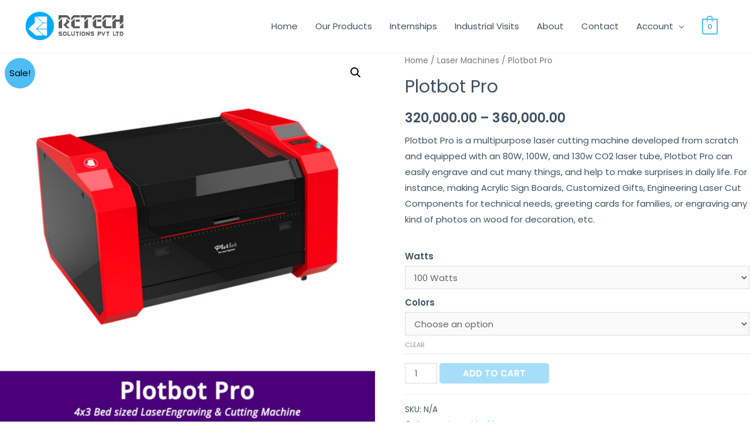

--- FILE ---
content_type: text/html; charset=UTF-8
request_url: https://retechsolutions.in/product/plotbot-pro/
body_size: 27586
content:
<!DOCTYPE html>
<html dir="ltr" lang="en-US" prefix="og: https://ogp.me/ns#">
<head>
<meta charset="UTF-8">
<meta name="viewport" content="width=device-width, initial-scale=1">
<link rel="profile" href="https://gmpg.org/xfn/11">

	
<link rel="preload" href="/wp-content/themes/astra/assets/fonts/astra.woff" as="font"  crossorigin="anonymous">	
<link rel="preload" href="/wp-content/plugins/woocommerce/assets/fonts/star.woff" as="font"  crossorigin="anonymous">
<link rel="preload" href="/wp-content/plugins/elementor/assets/lib/font-awesome/webfonts/fa-brands-400.woff2" as="font" type="font/woff2" crossorigin="anonymous">
<link rel="preload" href="/wp-content/plugins/elementor/assets/lib/font-awesome/webfonts/fa-regular-400.woff2" as="font" type="font/woff2" crossorigin="anonymous">
<link rel="preload" href="/wp-content/plugins/elementor/assets/lib/font-awesome/webfonts/fa-solid-900.woff2" as="font" type="font/woff2" crossorigin="anonymous">
<link rel="preload" href="/wp-content/plugins/elementor/assets/lib/font-awesome/webfonts/fa-brands-400.woff2" as="font" type="font/woff2" crossorigin="anonymous">

	

		<!-- All in One SEO 4.5.9.1 - aioseo.com -->
		<meta name="description" content="Plotbot Pro is a multipurpose laser cutting machine developed from scratch and equipped with an 80W, 100W, and 130w CO2 laser tube, Plotbot Pro can easily engrave and cut many things, and help to make surprises in daily life. For instance, making Acrylic Sign Boards, Customized Gifts, Engineering Laser Cut Components for technical needs, greeting cards for families, or engraving any kind of photos on wood for decoration, etc." />
		<meta name="robots" content="max-image-preview:large" />
		<link rel="canonical" href="https://retechsolutions.in/product/plotbot-pro/" />
		<meta name="generator" content="All in One SEO (AIOSEO) 4.5.9.1" />
		<meta property="og:locale" content="en_US" />
		<meta property="og:site_name" content="Retech Solutions - A group of Indian Startups" />
		<meta property="og:type" content="article" />
		<meta property="og:title" content="Plotbot Pro - Retech Solutions" />
		<meta property="og:description" content="Plotbot Pro is a multipurpose laser cutting machine developed from scratch and equipped with an 80W, 100W, and 130w CO2 laser tube, Plotbot Pro can easily engrave and cut many things, and help to make surprises in daily life. For instance, making Acrylic Sign Boards, Customized Gifts, Engineering Laser Cut Components for technical needs, greeting cards for families, or engraving any kind of photos on wood for decoration, etc." />
		<meta property="og:url" content="https://retechsolutions.in/product/plotbot-pro/" />
		<meta property="og:image" content="https://retechsolutions.in/wp-content/uploads/2020/08/Retech_Solutions_Logo_Big.svg" />
		<meta property="og:image:secure_url" content="https://retechsolutions.in/wp-content/uploads/2020/08/Retech_Solutions_Logo_Big.svg" />
		<meta property="article:published_time" content="2023-08-01T07:16:15+00:00" />
		<meta property="article:modified_time" content="2025-10-21T04:29:02+00:00" />
		<meta name="twitter:card" content="summary_large_image" />
		<meta name="twitter:title" content="Plotbot Pro - Retech Solutions" />
		<meta name="twitter:description" content="Plotbot Pro is a multipurpose laser cutting machine developed from scratch and equipped with an 80W, 100W, and 130w CO2 laser tube, Plotbot Pro can easily engrave and cut many things, and help to make surprises in daily life. For instance, making Acrylic Sign Boards, Customized Gifts, Engineering Laser Cut Components for technical needs, greeting cards for families, or engraving any kind of photos on wood for decoration, etc." />
		<meta name="twitter:image" content="https://retechsolutions.in/wp-content/uploads/2020/08/Retech_Solutions_Logo_Big.svg" />
		<script type="application/ld+json" class="aioseo-schema">
			{"@context":"https:\/\/schema.org","@graph":[{"@type":"BreadcrumbList","@id":"https:\/\/retechsolutions.in\/product\/plotbot-pro\/#breadcrumblist","itemListElement":[{"@type":"ListItem","@id":"https:\/\/retechsolutions.in\/#listItem","position":1,"name":"Home","item":"https:\/\/retechsolutions.in\/","nextItem":"https:\/\/retechsolutions.in\/product\/plotbot-pro\/#listItem"},{"@type":"ListItem","@id":"https:\/\/retechsolutions.in\/product\/plotbot-pro\/#listItem","position":2,"name":"Plotbot Pro","previousItem":"https:\/\/retechsolutions.in\/#listItem"}]},{"@type":"ItemPage","@id":"https:\/\/retechsolutions.in\/product\/plotbot-pro\/#itempage","url":"https:\/\/retechsolutions.in\/product\/plotbot-pro\/","name":"Plotbot Pro - Retech Solutions","description":"Plotbot Pro is a multipurpose laser cutting machine developed from scratch and equipped with an 80W, 100W, and 130w CO2 laser tube, Plotbot Pro can easily engrave and cut many things, and help to make surprises in daily life. For instance, making Acrylic Sign Boards, Customized Gifts, Engineering Laser Cut Components for technical needs, greeting cards for families, or engraving any kind of photos on wood for decoration, etc.","inLanguage":"en-US","isPartOf":{"@id":"https:\/\/retechsolutions.in\/#website"},"breadcrumb":{"@id":"https:\/\/retechsolutions.in\/product\/plotbot-pro\/#breadcrumblist"},"image":{"@type":"ImageObject","url":"https:\/\/retechsolutions.in\/wp-content\/uploads\/2023\/08\/webpage-pro-machine-poster-red-1.jpg","@id":"https:\/\/retechsolutions.in\/product\/plotbot-pro\/#mainImage","width":1080,"height":1080,"caption":"laser cutting and engraving machine"},"primaryImageOfPage":{"@id":"https:\/\/retechsolutions.in\/product\/plotbot-pro\/#mainImage"},"datePublished":"2023-08-01T12:46:15+05:30","dateModified":"2025-10-21T09:59:02+05:30"},{"@type":"Organization","@id":"https:\/\/retechsolutions.in\/#organization","name":"Retech Solutions","url":"https:\/\/retechsolutions.in\/","logo":{"@type":"ImageObject","url":"https:\/\/retechsolutions.in\/wp-content\/uploads\/2020\/08\/Retech_Solutions_Logo_Big.svg","@id":"https:\/\/retechsolutions.in\/product\/plotbot-pro\/#organizationLogo"},"image":{"@id":"https:\/\/retechsolutions.in\/product\/plotbot-pro\/#organizationLogo"}},{"@type":"WebSite","@id":"https:\/\/retechsolutions.in\/#website","url":"https:\/\/retechsolutions.in\/","name":"Retech Solutions","description":"A group of Indian Startups","inLanguage":"en-US","publisher":{"@id":"https:\/\/retechsolutions.in\/#organization"}}]}
		</script>
		<!-- All in One SEO -->


	<!-- This site is optimized with the Yoast SEO plugin v14.8 - https://yoast.com/wordpress/plugins/seo/ -->
	<link media="all" href="https://retechsolutions.in/wp-content/cache/autoptimize/css/autoptimize_08600240a29e30bcaf9a3e927ea850d2.css" rel="stylesheet" /><link media="only screen and (max-width: 768px)" href="https://retechsolutions.in/wp-content/cache/autoptimize/css/autoptimize_7104936e6edf98a0d47911e8bea85ee6.css" rel="stylesheet" /><title>Plotbot Pro - Retech Solutions</title>
	<meta name="robots" content="index, follow" />
	<meta name="googlebot" content="index, follow, max-snippet:-1, max-image-preview:large, max-video-preview:-1" />
	<meta name="bingbot" content="index, follow, max-snippet:-1, max-image-preview:large, max-video-preview:-1" />
	<link rel="canonical" href="https://retechsolutions.in/product/plotbot-pro/" />
	<meta property="og:locale" content="en_US" />
	<meta property="og:type" content="article" />
	<meta property="og:title" content="Plotbot Pro - Retech Solutions" />
	<meta property="og:description" content="Plotbot Pro is a multipurpose laser cutting machine developed from scratch and equipped with an 80W, 100W, and 130w CO2 laser tube, Plotbot Pro can easily engrave and cut many things, and help to make surprises in daily life. For instance, making Acrylic Sign Boards, Customized Gifts, Engineering Laser Cut Components for technical needs, greeting cards for families, or engraving any kind of photos on wood for decoration, etc." />
	<meta property="og:url" content="https://retechsolutions.in/product/plotbot-pro/" />
	<meta property="og:site_name" content="Retech Solutions" />
	<meta property="article:publisher" content="https://www.facebook.com/retechsolution" />
	<meta property="article:modified_time" content="2025-10-21T04:29:02+00:00" />
	<meta property="og:image" content="https://retechsolutions.in/wp-content/uploads/2023/08/webpage-pro-machine-poster-red-1.jpg" />
	<meta property="og:image:width" content="1080" />
	<meta property="og:image:height" content="1080" />
	<meta name="twitter:card" content="summary_large_image" />
	<script type="application/ld+json" class="yoast-schema-graph">{"@context":"https://schema.org","@graph":[{"@type":"Organization","@id":"https://retechsolutions.in/#organization","name":"Retech Solutions Pvt. Ltd.","url":"https://retechsolutions.in/","sameAs":["https://www.facebook.com/retechsolution","https://www.linkedin.com/company/retech-solutions-pvt-ltd","https://www.youtube.com/channel/UCisVQT6iSVFltgI3hKSbg0A"],"logo":{"@type":"ImageObject","@id":"https://retechsolutions.in/#logo","inLanguage":"en-US","url":"https://retechsolutions.in/wp-content/uploads/2020/08/Retech_Logo_Small.svg","caption":"Retech Solutions Pvt. Ltd."},"image":{"@id":"https://retechsolutions.in/#logo"}},{"@type":"WebSite","@id":"https://retechsolutions.in/#website","url":"https://retechsolutions.in/","name":"Retech Solutions Pvt. Ltd.","description":"A group of Indian Startups","publisher":{"@id":"https://retechsolutions.in/#organization"},"potentialAction":[{"@type":"SearchAction","target":"https://retechsolutions.in/?s={search_term_string}","query-input":"required name=search_term_string"}],"inLanguage":"en-US"},{"@type":"ImageObject","@id":"https://retechsolutions.in/product/plotbot-pro/#primaryimage","inLanguage":"en-US","url":"https://retechsolutions.in/wp-content/uploads/2023/08/webpage-pro-machine-poster-red-1.jpg","width":1080,"height":1080,"caption":"laser cutting and engraving machine"},{"@type":"WebPage","@id":"https://retechsolutions.in/product/plotbot-pro/#webpage","url":"https://retechsolutions.in/product/plotbot-pro/","name":"Plotbot Pro - Retech Solutions","isPartOf":{"@id":"https://retechsolutions.in/#website"},"primaryImageOfPage":{"@id":"https://retechsolutions.in/product/plotbot-pro/#primaryimage"},"datePublished":"2023-08-01T07:16:15+00:00","dateModified":"2025-10-21T04:29:02+00:00","inLanguage":"en-US","potentialAction":[{"@type":"ReadAction","target":["https://retechsolutions.in/product/plotbot-pro/"]}]}]}</script>
	<!-- / Yoast SEO plugin. -->


<link rel='dns-prefetch' href='//fonts.googleapis.com' />
<link rel="alternate" type="application/rss+xml" title="Retech Solutions &raquo; Feed" href="https://retechsolutions.in/feed/" />
<link rel="alternate" type="application/rss+xml" title="Retech Solutions &raquo; Comments Feed" href="https://retechsolutions.in/comments/feed/" />
<link rel="alternate" type="application/rss+xml" title="Retech Solutions &raquo; Plotbot Pro Comments Feed" href="https://retechsolutions.in/product/plotbot-pro/feed/" />
		<!-- This site uses the Google Analytics by MonsterInsights plugin v9.11.1 - Using Analytics tracking - https://www.monsterinsights.com/ -->
							<script src="//www.googletagmanager.com/gtag/js?id=G-4MFRBRDKCM"  data-cfasync="false" data-wpfc-render="false" async></script>
			<script data-cfasync="false" data-wpfc-render="false">
				var mi_version = '9.11.1';
				var mi_track_user = true;
				var mi_no_track_reason = '';
								var MonsterInsightsDefaultLocations = {"page_location":"https:\/\/retechsolutions.in\/product\/plotbot-pro\/"};
								if ( typeof MonsterInsightsPrivacyGuardFilter === 'function' ) {
					var MonsterInsightsLocations = (typeof MonsterInsightsExcludeQuery === 'object') ? MonsterInsightsPrivacyGuardFilter( MonsterInsightsExcludeQuery ) : MonsterInsightsPrivacyGuardFilter( MonsterInsightsDefaultLocations );
				} else {
					var MonsterInsightsLocations = (typeof MonsterInsightsExcludeQuery === 'object') ? MonsterInsightsExcludeQuery : MonsterInsightsDefaultLocations;
				}

								var disableStrs = [
										'ga-disable-G-4MFRBRDKCM',
									];

				/* Function to detect opted out users */
				function __gtagTrackerIsOptedOut() {
					for (var index = 0; index < disableStrs.length; index++) {
						if (document.cookie.indexOf(disableStrs[index] + '=true') > -1) {
							return true;
						}
					}

					return false;
				}

				/* Disable tracking if the opt-out cookie exists. */
				if (__gtagTrackerIsOptedOut()) {
					for (var index = 0; index < disableStrs.length; index++) {
						window[disableStrs[index]] = true;
					}
				}

				/* Opt-out function */
				function __gtagTrackerOptout() {
					for (var index = 0; index < disableStrs.length; index++) {
						document.cookie = disableStrs[index] + '=true; expires=Thu, 31 Dec 2099 23:59:59 UTC; path=/';
						window[disableStrs[index]] = true;
					}
				}

				if ('undefined' === typeof gaOptout) {
					function gaOptout() {
						__gtagTrackerOptout();
					}
				}
								window.dataLayer = window.dataLayer || [];

				window.MonsterInsightsDualTracker = {
					helpers: {},
					trackers: {},
				};
				if (mi_track_user) {
					function __gtagDataLayer() {
						dataLayer.push(arguments);
					}

					function __gtagTracker(type, name, parameters) {
						if (!parameters) {
							parameters = {};
						}

						if (parameters.send_to) {
							__gtagDataLayer.apply(null, arguments);
							return;
						}

						if (type === 'event') {
														parameters.send_to = monsterinsights_frontend.v4_id;
							var hookName = name;
							if (typeof parameters['event_category'] !== 'undefined') {
								hookName = parameters['event_category'] + ':' + name;
							}

							if (typeof MonsterInsightsDualTracker.trackers[hookName] !== 'undefined') {
								MonsterInsightsDualTracker.trackers[hookName](parameters);
							} else {
								__gtagDataLayer('event', name, parameters);
							}
							
						} else {
							__gtagDataLayer.apply(null, arguments);
						}
					}

					__gtagTracker('js', new Date());
					__gtagTracker('set', {
						'developer_id.dZGIzZG': true,
											});
					if ( MonsterInsightsLocations.page_location ) {
						__gtagTracker('set', MonsterInsightsLocations);
					}
										__gtagTracker('config', 'G-4MFRBRDKCM', {"forceSSL":"true","link_attribution":"true"} );
										window.gtag = __gtagTracker;										(function () {
						/* https://developers.google.com/analytics/devguides/collection/analyticsjs/ */
						/* ga and __gaTracker compatibility shim. */
						var noopfn = function () {
							return null;
						};
						var newtracker = function () {
							return new Tracker();
						};
						var Tracker = function () {
							return null;
						};
						var p = Tracker.prototype;
						p.get = noopfn;
						p.set = noopfn;
						p.send = function () {
							var args = Array.prototype.slice.call(arguments);
							args.unshift('send');
							__gaTracker.apply(null, args);
						};
						var __gaTracker = function () {
							var len = arguments.length;
							if (len === 0) {
								return;
							}
							var f = arguments[len - 1];
							if (typeof f !== 'object' || f === null || typeof f.hitCallback !== 'function') {
								if ('send' === arguments[0]) {
									var hitConverted, hitObject = false, action;
									if ('event' === arguments[1]) {
										if ('undefined' !== typeof arguments[3]) {
											hitObject = {
												'eventAction': arguments[3],
												'eventCategory': arguments[2],
												'eventLabel': arguments[4],
												'value': arguments[5] ? arguments[5] : 1,
											}
										}
									}
									if ('pageview' === arguments[1]) {
										if ('undefined' !== typeof arguments[2]) {
											hitObject = {
												'eventAction': 'page_view',
												'page_path': arguments[2],
											}
										}
									}
									if (typeof arguments[2] === 'object') {
										hitObject = arguments[2];
									}
									if (typeof arguments[5] === 'object') {
										Object.assign(hitObject, arguments[5]);
									}
									if ('undefined' !== typeof arguments[1].hitType) {
										hitObject = arguments[1];
										if ('pageview' === hitObject.hitType) {
											hitObject.eventAction = 'page_view';
										}
									}
									if (hitObject) {
										action = 'timing' === arguments[1].hitType ? 'timing_complete' : hitObject.eventAction;
										hitConverted = mapArgs(hitObject);
										__gtagTracker('event', action, hitConverted);
									}
								}
								return;
							}

							function mapArgs(args) {
								var arg, hit = {};
								var gaMap = {
									'eventCategory': 'event_category',
									'eventAction': 'event_action',
									'eventLabel': 'event_label',
									'eventValue': 'event_value',
									'nonInteraction': 'non_interaction',
									'timingCategory': 'event_category',
									'timingVar': 'name',
									'timingValue': 'value',
									'timingLabel': 'event_label',
									'page': 'page_path',
									'location': 'page_location',
									'title': 'page_title',
									'referrer' : 'page_referrer',
								};
								for (arg in args) {
																		if (!(!args.hasOwnProperty(arg) || !gaMap.hasOwnProperty(arg))) {
										hit[gaMap[arg]] = args[arg];
									} else {
										hit[arg] = args[arg];
									}
								}
								return hit;
							}

							try {
								f.hitCallback();
							} catch (ex) {
							}
						};
						__gaTracker.create = newtracker;
						__gaTracker.getByName = newtracker;
						__gaTracker.getAll = function () {
							return [];
						};
						__gaTracker.remove = noopfn;
						__gaTracker.loaded = true;
						window['__gaTracker'] = __gaTracker;
					})();
									} else {
										console.log("");
					(function () {
						function __gtagTracker() {
							return null;
						}

						window['__gtagTracker'] = __gtagTracker;
						window['gtag'] = __gtagTracker;
					})();
									}
			</script>
							<!-- / Google Analytics by MonsterInsights -->
		<script>
window._wpemojiSettings = {"baseUrl":"https:\/\/s.w.org\/images\/core\/emoji\/14.0.0\/72x72\/","ext":".png","svgUrl":"https:\/\/s.w.org\/images\/core\/emoji\/14.0.0\/svg\/","svgExt":".svg","source":{"concatemoji":"https:\/\/retechsolutions.in\/wp-includes\/js\/wp-emoji-release.min.js?ver=6.3.7"}};
/*! This file is auto-generated */
!function(i,n){var o,s,e;function c(e){try{var t={supportTests:e,timestamp:(new Date).valueOf()};sessionStorage.setItem(o,JSON.stringify(t))}catch(e){}}function p(e,t,n){e.clearRect(0,0,e.canvas.width,e.canvas.height),e.fillText(t,0,0);var t=new Uint32Array(e.getImageData(0,0,e.canvas.width,e.canvas.height).data),r=(e.clearRect(0,0,e.canvas.width,e.canvas.height),e.fillText(n,0,0),new Uint32Array(e.getImageData(0,0,e.canvas.width,e.canvas.height).data));return t.every(function(e,t){return e===r[t]})}function u(e,t,n){switch(t){case"flag":return n(e,"\ud83c\udff3\ufe0f\u200d\u26a7\ufe0f","\ud83c\udff3\ufe0f\u200b\u26a7\ufe0f")?!1:!n(e,"\ud83c\uddfa\ud83c\uddf3","\ud83c\uddfa\u200b\ud83c\uddf3")&&!n(e,"\ud83c\udff4\udb40\udc67\udb40\udc62\udb40\udc65\udb40\udc6e\udb40\udc67\udb40\udc7f","\ud83c\udff4\u200b\udb40\udc67\u200b\udb40\udc62\u200b\udb40\udc65\u200b\udb40\udc6e\u200b\udb40\udc67\u200b\udb40\udc7f");case"emoji":return!n(e,"\ud83e\udef1\ud83c\udffb\u200d\ud83e\udef2\ud83c\udfff","\ud83e\udef1\ud83c\udffb\u200b\ud83e\udef2\ud83c\udfff")}return!1}function f(e,t,n){var r="undefined"!=typeof WorkerGlobalScope&&self instanceof WorkerGlobalScope?new OffscreenCanvas(300,150):i.createElement("canvas"),a=r.getContext("2d",{willReadFrequently:!0}),o=(a.textBaseline="top",a.font="600 32px Arial",{});return e.forEach(function(e){o[e]=t(a,e,n)}),o}function t(e){var t=i.createElement("script");t.src=e,t.defer=!0,i.head.appendChild(t)}"undefined"!=typeof Promise&&(o="wpEmojiSettingsSupports",s=["flag","emoji"],n.supports={everything:!0,everythingExceptFlag:!0},e=new Promise(function(e){i.addEventListener("DOMContentLoaded",e,{once:!0})}),new Promise(function(t){var n=function(){try{var e=JSON.parse(sessionStorage.getItem(o));if("object"==typeof e&&"number"==typeof e.timestamp&&(new Date).valueOf()<e.timestamp+604800&&"object"==typeof e.supportTests)return e.supportTests}catch(e){}return null}();if(!n){if("undefined"!=typeof Worker&&"undefined"!=typeof OffscreenCanvas&&"undefined"!=typeof URL&&URL.createObjectURL&&"undefined"!=typeof Blob)try{var e="postMessage("+f.toString()+"("+[JSON.stringify(s),u.toString(),p.toString()].join(",")+"));",r=new Blob([e],{type:"text/javascript"}),a=new Worker(URL.createObjectURL(r),{name:"wpTestEmojiSupports"});return void(a.onmessage=function(e){c(n=e.data),a.terminate(),t(n)})}catch(e){}c(n=f(s,u,p))}t(n)}).then(function(e){for(var t in e)n.supports[t]=e[t],n.supports.everything=n.supports.everything&&n.supports[t],"flag"!==t&&(n.supports.everythingExceptFlag=n.supports.everythingExceptFlag&&n.supports[t]);n.supports.everythingExceptFlag=n.supports.everythingExceptFlag&&!n.supports.flag,n.DOMReady=!1,n.readyCallback=function(){n.DOMReady=!0}}).then(function(){return e}).then(function(){var e;n.supports.everything||(n.readyCallback(),(e=n.source||{}).concatemoji?t(e.concatemoji):e.wpemoji&&e.twemoji&&(t(e.twemoji),t(e.wpemoji)))}))}((window,document),window._wpemojiSettings);
</script>

	


<link rel='stylesheet' id='astra-google-fonts-css' href='//fonts.googleapis.com/css?family=Poppins%3A400%2C%2C600&#038;display=fallback&#038;ver=2.5.4' media='all' />
























<link rel='stylesheet' id='elementor-global-css' href='https://retechsolutions.in/wp-content/cache/autoptimize/css/autoptimize_single_e4d7779cbeaa5b11964a1b9d5808a261.css?ver=1697158806' media='all' />
<link rel='stylesheet' id='elementor-post-1600-css' href='https://retechsolutions.in/wp-content/cache/autoptimize/css/autoptimize_single_59c0b53543aebba4c76596ea1523123d.css?ver=1709109825' media='all' />









<script id='jquery-core-js-extra'>
var pp = {"ajax_url":"https:\/\/retechsolutions.in\/wp-admin\/admin-ajax.php"};
</script>


<!--[if IE]>
<script src='https://retechsolutions.in/wp-content/themes/astra/assets/js/minified/flexibility.min.js?ver=2.5.4' id='astra-flexibility-js'></script>
<script id="astra-flexibility-js-after">
flexibility(document.documentElement);
</script>
<![endif]-->

<script data-cfasync="false" data-wpfc-render="false" id='monsterinsights-frontend-script-js-extra'>var monsterinsights_frontend = {"js_events_tracking":"true","download_extensions":"doc,pdf,ppt,zip,xls,docx,pptx,xlsx","inbound_paths":"[{\"path\":\"\\\/go\\\/\",\"label\":\"affiliate\"},{\"path\":\"\\\/recommend\\\/\",\"label\":\"affiliate\"}]","home_url":"https:\/\/retechsolutions.in","hash_tracking":"false","v4_id":"G-4MFRBRDKCM"};</script>
<link rel="https://api.w.org/" href="https://retechsolutions.in/wp-json/" /><link rel="alternate" type="application/json" href="https://retechsolutions.in/wp-json/wp/v2/product/2566" /><link rel="EditURI" type="application/rsd+xml" title="RSD" href="https://retechsolutions.in/xmlrpc.php?rsd" />
<meta name="generator" content="WordPress 6.3.7" />
<meta name="generator" content="WooCommerce 4.4.4" />
<link rel='shortlink' href='https://retechsolutions.in/?p=2566' />
<link rel="alternate" type="application/json+oembed" href="https://retechsolutions.in/wp-json/oembed/1.0/embed?url=https%3A%2F%2Fretechsolutions.in%2Fproduct%2Fplotbot-pro%2F" />
<link rel="alternate" type="text/xml+oembed" href="https://retechsolutions.in/wp-json/oembed/1.0/embed?url=https%3A%2F%2Fretechsolutions.in%2Fproduct%2Fplotbot-pro%2F&#038;format=xml" />

		<!-- GA Google Analytics @ https://m0n.co/ga -->
		<script async src="https://www.googletagmanager.com/gtag/js?id=G-4MFRBRDKCM"></script>
		<script>
			window.dataLayer = window.dataLayer || [];
			function gtag(){dataLayer.push(arguments);}
			gtag('js', new Date());
			gtag('config', 'G-4MFRBRDKCM');
		</script>

	        
		
<script type="text/javascript">
	var swPreRegister = function() {
		sw.track('ViewContent',
			{
				content_type: 'product',
				content_ids: "",
				content_name: "Plotbot Pro",
				content_category: "22"
			}
		);

		sw.gEvent('view_item',
			{
				items: [
					{
						"id": "",
						"name": "Plotbot Pro",
						"category": "22",
						"google_business_vertical": "retail"
					}
				]
			}
		);

		sw.gEvent('page_view',
			{
				"ecomm_prodid": ""
			}
		);

		sw.register_product_view(
			{
				"id": "",
				"category": "22"
			}
		);
	};
</script>

<script type="text/javascript">
	var _swaMa=["233975046"];"undefined"==typeof sw&&!function(e,s,a){function t(){for(;o[0]&&"loaded"==o[0][d];)i=o.shift(),i[w]=!c.parentNode.insertBefore(i,c)}for(var r,n,i,o=[],c=e.scripts[0],w="onreadystatechange",d="readyState";r=a.shift();)n=e.createElement(s),"async"in c?(n.async=!1,e.head.appendChild(n)):c[d]?(o.push(n),n[w]=t):e.write("<"+s+' src="'+r+'" defer></'+s+">"),n.src=r}(document,"script",["//analytics.sitewit.com/v3/"+_swaMa[0]+"/sw.js"]);
</script>
		<script>
			document.documentElement.className = document.documentElement.className.replace( 'no-js', 'js' );
		</script>
				
			<noscript><style>.woocommerce-product-gallery{ opacity: 1 !important; }</style></noscript>
	<!-- Google tag (gtag.js) -->
<script async src="https://www.googletagmanager.com/gtag/js?id=AW-597090640"></script>
<script>
  window.dataLayer = window.dataLayer || [];
  function gtag(){dataLayer.push(arguments);}
  gtag('js', new Date());

  gtag('config', 'AW-597090640');
</script><link rel="icon" href="https://retechsolutions.in/wp-content/uploads/2020/08/Retech_Logo_Small.png" sizes="32x32" />
<link rel="icon" href="https://retechsolutions.in/wp-content/uploads/2020/08/Retech_Logo_Small.png" sizes="192x192" />
<link rel="apple-touch-icon" href="https://retechsolutions.in/wp-content/uploads/2020/08/Retech_Logo_Small.png" />
<meta name="msapplication-TileImage" content="https://retechsolutions.in/wp-content/uploads/2020/08/Retech_Logo_Small.png" />
</head>

<body data-rsssl=1  class="product-template-default single single-product postid-2566 wp-custom-logo theme-astra rttpg rttpg-7.7.21 radius-frontend rttpg-body-wrap rttpg-flaticon woocommerce woocommerce-page woocommerce-no-js ehf-footer ehf-template-astra ehf-stylesheet-astra ast-desktop ast-page-builder-template ast-no-sidebar astra-2.5.4 ast-header-custom-item-outside ast-blog-single-style-1 ast-custom-post-type ast-single-post ast-woocommerce-cart-menu ast-inherit-site-logo-transparent elementor-default elementor-kit-1862 elementor-page elementor-page-2566">

<div 
	class="hfeed site" id="page">
	<a class="skip-link screen-reader-text" href="#content">Skip to content</a>

	
	
		<header
			class="site-header header-main-layout-1 ast-primary-menu-enabled ast-menu-toggle-icon ast-mobile-header-inline" id="masthead" itemtype="https://schema.org/WPHeader" itemscope="itemscope" itemid="#masthead"		>

			
			
<div class="main-header-bar-wrap">
	<div class="main-header-bar">
				<div class="ast-container">

			<div class="ast-flex main-header-container">
				
		<div class="site-branding">
			<div
			class="ast-site-identity" itemtype="https://schema.org/Organization" itemscope="itemscope"			>
				<span class="site-logo-img"><a href="https://retechsolutions.in/" class="custom-logo-link" rel="home"><img   alt="Retech Solutions" decoding="async" data-srcset="" data-src="https://retechsolutions.in/wp-content/uploads/2020/08/Retech_Solutions_Logo_Big.svg" class="custom-logo astra-logo-svg lazyload" src="[data-uri]" /><noscript><img src="https://retechsolutions.in/wp-content/uploads/2020/08/Retech_Solutions_Logo_Big.svg" class="custom-logo astra-logo-svg" alt="Retech Solutions" decoding="async" srcset="" /></noscript></a></span>			</div>
		</div>

		<!-- .site-branding -->
				<div class="ast-mobile-menu-buttons">

			
					<div class="ast-button-wrap">
			<button type="button" class="menu-toggle main-header-menu-toggle  ast-mobile-menu-buttons-fill "  aria-controls='primary-menu' aria-expanded='false'>
				<span class="screen-reader-text">Main Menu</span>
				<span class="menu-toggle-icon"></span>
							</button>
		</div>
			
			
		</div>
			<div class="ast-main-header-bar-alignment"><div class="main-header-bar-navigation"><nav class="ast-flex-grow-1 navigation-accessibility" id="site-navigation" aria-label="Site Navigation" itemtype="https://schema.org/SiteNavigationElement" itemscope="itemscope"><div class="main-navigation"><ul id="primary-menu" class="main-header-menu ast-nav-menu ast-flex ast-justify-content-flex-end  submenu-with-border"><li id="menu-item-343" class="menu-item menu-item-type-post_type menu-item-object-page menu-item-home menu-item-343"><a title="						" href="https://retechsolutions.in/" class="menu-link">Home</a></li>
<li id="menu-item-406" class="menu-item menu-item-type-post_type menu-item-object-page current_page_parent menu-item-406"><a title="						" href="https://retechsolutions.in/shop/" class="menu-link">Our Products</a></li>
<li id="menu-item-2544" class="menu-item menu-item-type-post_type menu-item-object-page menu-item-2544"><a href="https://retechsolutions.in/best-engineering-internships-chennai/" class="menu-link">Internships</a></li>
<li id="menu-item-2423" class="menu-item menu-item-type-post_type menu-item-object-page menu-item-2423"><a href="https://retechsolutions.in/industrial-visits/" class="menu-link">Industrial Visits</a></li>
<li id="menu-item-344" class="menu-item menu-item-type-post_type menu-item-object-page menu-item-344"><a title="						" href="https://retechsolutions.in/about/" class="menu-link">About</a></li>
<li id="menu-item-337" class="menu-item menu-item-type-post_type menu-item-object-page menu-item-337"><a title="						" href="https://retechsolutions.in/contact/" class="menu-link">Contact</a></li>
<li id="menu-item-470" class="menu-item menu-item-type-custom menu-item-object-custom menu-item-has-children menu-item-470"><a title="						" href="#" class="menu-link">Account</a><button class="ast-menu-toggle" aria-expanded="false"><span class="screen-reader-text">Menu Toggle</span></button>
<ul class="sub-menu">
	<li id="menu-item-472" class="menu-item menu-item-type-post_type menu-item-object-page menu-item-472"><a title="						" href="https://retechsolutions.in/my-account/" class="menu-link">My account</a></li>
	<li id="menu-item-471" class="menu-item menu-item-type-post_type menu-item-object-page menu-item-471"><a title="						" href="https://retechsolutions.in/cart/" class="menu-link">Cart</a></li>
</ul>
</li>
</ul></div></nav></div></div>			<div class="ast-masthead-custom-menu-items woocommerce-custom-menu-item">
							<div id="ast-site-header-cart" class="ast-site-header-cart ast-menu-cart-with-border">
				<div class="ast-site-header-cart-li ">
								<a class="cart-container" href="https://retechsolutions.in/cart/" title="View your shopping cart">

													<div class="ast-cart-menu-wrap">
								<span class="count">
									0								</span>
							</div>
										</a>
							</div>
				<div class="ast-site-header-cart-data">
					<div class="widget woocommerce widget_shopping_cart"><div class="widget_shopping_cart_content"></div></div>				</div>
			</div>
						</div>
						</div><!-- Main Header Container -->
		</div><!-- ast-row -->
			</div> <!-- Main Header Bar -->
</div> <!-- Main Header Bar Wrap -->

			
		</header><!-- #masthead -->

		
	
	
	<div id="content" class="site-content">

		<div class="ast-container">

		
				<div id="primary" class="content-area primary">

				
				<main id="main" class="site-main">
					<div class="ast-woocommerce-container">
			
					
			<div class="woocommerce-notices-wrapper"></div><div id="product-2566" class="ast-article-single ast-woo-product-no-review product type-product post-2566 status-publish first instock product_cat-laser-machines product_tag-laser-cutting-engaving has-post-thumbnail sale featured shipping-taxable purchasable product-type-variable has-default-attributes">

	
	<span class="onsale">Sale!</span>
	<div class="woocommerce-product-gallery woocommerce-product-gallery--with-images woocommerce-product-gallery--columns-4 images" data-columns="4" style="opacity: 0; transition: opacity .25s ease-in-out;">
	<figure class="woocommerce-product-gallery__wrapper">
		<div data-thumb="https://retechsolutions.in/wp-content/uploads/2023/08/webpage-pro-machine-poster-red-1-100x100.jpg" data-thumb-alt="laser cutting and engraving machine" class="woocommerce-product-gallery__image"><a href="https://retechsolutions.in/wp-content/uploads/2023/08/webpage-pro-machine-poster-red-1.jpg"><img width="600" height="600" src="https://retechsolutions.in/wp-content/uploads/2023/08/webpage-pro-machine-poster-red-1-600x600.jpg" class="wp-post-image" alt="laser cutting and engraving machine" decoding="async" title="webpage pro machine poster red" data-caption="" data-src="https://retechsolutions.in/wp-content/uploads/2023/08/webpage-pro-machine-poster-red-1.jpg" data-large_image="https://retechsolutions.in/wp-content/uploads/2023/08/webpage-pro-machine-poster-red-1.jpg" data-large_image_width="1080" data-large_image_height="1080" loading="lazy" srcset="https://retechsolutions.in/wp-content/uploads/2023/08/webpage-pro-machine-poster-red-1-600x600.jpg 600w, https://retechsolutions.in/wp-content/uploads/2023/08/webpage-pro-machine-poster-red-1-300x300.jpg 300w, https://retechsolutions.in/wp-content/uploads/2023/08/webpage-pro-machine-poster-red-1-1024x1024.jpg 1024w, https://retechsolutions.in/wp-content/uploads/2023/08/webpage-pro-machine-poster-red-1-150x150.jpg 150w, https://retechsolutions.in/wp-content/uploads/2023/08/webpage-pro-machine-poster-red-1-768x768.jpg 768w, https://retechsolutions.in/wp-content/uploads/2023/08/webpage-pro-machine-poster-red-1-100x100.jpg 100w, https://retechsolutions.in/wp-content/uploads/2023/08/webpage-pro-machine-poster-red-1.jpg 1080w" sizes="(max-width: 600px) 100vw, 600px" /></a></div>	</figure>
</div>

	<div class="summary entry-summary">
		<nav class="woocommerce-breadcrumb"><a href="https://retechsolutions.in">Home</a>&nbsp;&#47;&nbsp;<a href="https://retechsolutions.in/product-category/laser-machines/">Laser Machines</a>&nbsp;&#47;&nbsp;Plotbot Pro</nav><h1 class="product_title entry-title">
	Plotbot Pro</h1>
<p class="price"><span class="woocommerce-Price-amount amount"><bdi><span class="woocommerce-Price-currencySymbol">&#8377;</span>320,000.00</bdi></span> &ndash; <span class="woocommerce-Price-amount amount"><bdi><span class="woocommerce-Price-currencySymbol">&#8377;</span>360,000.00</bdi></span></p>
<div class="woocommerce-product-details__short-description">
	<p><span style="font-weight: 400;">Plotbot Pro is a multipurpose laser cutting machine developed from scratch and equipped with an 80W, 100W, and 130w CO2 laser tube, Plotbot Pro can easily engrave and cut many things, and help to make surprises in daily life. For instance, making Acrylic Sign Boards, Customized Gifts, Engineering Laser Cut Components for technical needs, greeting cards for families, or engraving any kind of photos on wood for decoration, etc.</span></p>
</div>

<form class="variations_form cart" action="https://retechsolutions.in/product/plotbot-pro/" method="post" enctype='multipart/form-data' data-product_id="2566" data-product_variations="[{&quot;attributes&quot;:{&quot;attribute_watts&quot;:&quot;80 Watts&quot;,&quot;attribute_colors&quot;:&quot;PO Red&quot;},&quot;availability_html&quot;:&quot;&quot;,&quot;backorders_allowed&quot;:false,&quot;dimensions&quot;:{&quot;length&quot;:&quot;120&quot;,&quot;width&quot;:&quot;190&quot;,&quot;height&quot;:&quot;149&quot;},&quot;dimensions_html&quot;:&quot;120 &amp;times; 190 &amp;times; 149 cm&quot;,&quot;display_price&quot;:320000,&quot;display_regular_price&quot;:320000,&quot;image&quot;:{&quot;title&quot;:&quot;webpage pro machine poster red (1)&quot;,&quot;caption&quot;:&quot;&quot;,&quot;url&quot;:&quot;https:\/\/retechsolutions.in\/wp-content\/uploads\/2023\/08\/webpage-pro-machine-poster-red-1-1.jpg&quot;,&quot;alt&quot;:&quot;laser cutting and engraving machine&quot;,&quot;src&quot;:&quot;https:\/\/retechsolutions.in\/wp-content\/uploads\/2023\/08\/webpage-pro-machine-poster-red-1-1-600x600.jpg&quot;,&quot;srcset&quot;:&quot;https:\/\/retechsolutions.in\/wp-content\/uploads\/2023\/08\/webpage-pro-machine-poster-red-1-1-600x600.jpg 600w, https:\/\/retechsolutions.in\/wp-content\/uploads\/2023\/08\/webpage-pro-machine-poster-red-1-1-300x300.jpg 300w, https:\/\/retechsolutions.in\/wp-content\/uploads\/2023\/08\/webpage-pro-machine-poster-red-1-1-1024x1024.jpg 1024w, https:\/\/retechsolutions.in\/wp-content\/uploads\/2023\/08\/webpage-pro-machine-poster-red-1-1-150x150.jpg 150w, https:\/\/retechsolutions.in\/wp-content\/uploads\/2023\/08\/webpage-pro-machine-poster-red-1-1-768x768.jpg 768w, https:\/\/retechsolutions.in\/wp-content\/uploads\/2023\/08\/webpage-pro-machine-poster-red-1-1-100x100.jpg 100w, https:\/\/retechsolutions.in\/wp-content\/uploads\/2023\/08\/webpage-pro-machine-poster-red-1-1.jpg 1080w&quot;,&quot;sizes&quot;:&quot;(max-width: 600px) 100vw, 600px&quot;,&quot;full_src&quot;:&quot;https:\/\/retechsolutions.in\/wp-content\/uploads\/2023\/08\/webpage-pro-machine-poster-red-1-1.jpg&quot;,&quot;full_src_w&quot;:1080,&quot;full_src_h&quot;:1080,&quot;gallery_thumbnail_src&quot;:&quot;https:\/\/retechsolutions.in\/wp-content\/uploads\/2023\/08\/webpage-pro-machine-poster-red-1-1-100x100.jpg&quot;,&quot;gallery_thumbnail_src_w&quot;:100,&quot;gallery_thumbnail_src_h&quot;:100,&quot;thumb_src&quot;:&quot;https:\/\/retechsolutions.in\/wp-content\/uploads\/2023\/08\/webpage-pro-machine-poster-red-1-1-300x300.jpg&quot;,&quot;thumb_src_w&quot;:300,&quot;thumb_src_h&quot;:300,&quot;src_w&quot;:600,&quot;src_h&quot;:600},&quot;image_id&quot;:2626,&quot;is_downloadable&quot;:false,&quot;is_in_stock&quot;:true,&quot;is_purchasable&quot;:true,&quot;is_sold_individually&quot;:&quot;no&quot;,&quot;is_virtual&quot;:false,&quot;max_qty&quot;:&quot;&quot;,&quot;min_qty&quot;:1,&quot;price_html&quot;:&quot;&lt;span class=\&quot;price\&quot;&gt;&lt;span class=\&quot;woocommerce-Price-amount amount\&quot;&gt;&lt;bdi&gt;&lt;span class=\&quot;woocommerce-Price-currencySymbol\&quot;&gt;&amp;#8377;&lt;\/span&gt;320,000.00&lt;\/bdi&gt;&lt;\/span&gt;&lt;\/span&gt;&quot;,&quot;sku&quot;:&quot;&quot;,&quot;variation_description&quot;:&quot;&lt;p&gt;Capability&lt;br \/&gt;\n1. Equipped with A 80 W CO2 laser tube, Plotbot Pro is an independent XYZ&lt;br \/&gt;\nPlotter with efficiency to move 1000mm\/s with exact accuracy.&lt;br \/&gt;\nUsually, it cuts up to 10mm of acrylic and up to 6mm of MDF sheets.&lt;br \/&gt;\n2. The main board has the capability to run both motors, but also very&lt;br \/&gt;\neasy to use. Moreover, any can also control the speed and power of the&lt;br \/&gt;\nmotor and laser.&lt;br \/&gt;\n3. High-precision: Accurate up to 0.1 mm, carefully engraves every detail in&lt;br \/&gt;\nan image.&lt;br \/&gt;\n4. Engraving area: 1300mm\u00d7920mm (4\u00d73 ft) with the enormous working&lt;br \/&gt;\narea&lt;br \/&gt;\n5. Touch Screen: 7-inch touch screen with an attractive UI and custom&lt;\/p&gt;\n&quot;,&quot;variation_id&quot;:2610,&quot;variation_is_active&quot;:true,&quot;variation_is_visible&quot;:true,&quot;weight&quot;:&quot;300&quot;,&quot;weight_html&quot;:&quot;300 kg&quot;},{&quot;attributes&quot;:{&quot;attribute_watts&quot;:&quot;80 Watts&quot;,&quot;attribute_colors&quot;:&quot;Znic Yellow&quot;},&quot;availability_html&quot;:&quot;&quot;,&quot;backorders_allowed&quot;:false,&quot;dimensions&quot;:{&quot;length&quot;:&quot;120&quot;,&quot;width&quot;:&quot;190&quot;,&quot;height&quot;:&quot;149&quot;},&quot;dimensions_html&quot;:&quot;120 &amp;times; 190 &amp;times; 149 cm&quot;,&quot;display_price&quot;:320000,&quot;display_regular_price&quot;:320000,&quot;image&quot;:{&quot;title&quot;:&quot;webpage pro machine posteryelolow&quot;,&quot;caption&quot;:&quot;&quot;,&quot;url&quot;:&quot;https:\/\/retechsolutions.in\/wp-content\/uploads\/2023\/08\/webpage-pro-machine-posteryelolow.jpg&quot;,&quot;alt&quot;:&quot;laser cutting and engraving machine&quot;,&quot;src&quot;:&quot;https:\/\/retechsolutions.in\/wp-content\/uploads\/2023\/08\/webpage-pro-machine-posteryelolow-600x600.jpg&quot;,&quot;srcset&quot;:&quot;https:\/\/retechsolutions.in\/wp-content\/uploads\/2023\/08\/webpage-pro-machine-posteryelolow-600x600.jpg 600w, https:\/\/retechsolutions.in\/wp-content\/uploads\/2023\/08\/webpage-pro-machine-posteryelolow-300x300.jpg 300w, https:\/\/retechsolutions.in\/wp-content\/uploads\/2023\/08\/webpage-pro-machine-posteryelolow-1024x1024.jpg 1024w, https:\/\/retechsolutions.in\/wp-content\/uploads\/2023\/08\/webpage-pro-machine-posteryelolow-150x150.jpg 150w, https:\/\/retechsolutions.in\/wp-content\/uploads\/2023\/08\/webpage-pro-machine-posteryelolow-768x768.jpg 768w, https:\/\/retechsolutions.in\/wp-content\/uploads\/2023\/08\/webpage-pro-machine-posteryelolow-100x100.jpg 100w, https:\/\/retechsolutions.in\/wp-content\/uploads\/2023\/08\/webpage-pro-machine-posteryelolow.jpg 1080w&quot;,&quot;sizes&quot;:&quot;(max-width: 600px) 100vw, 600px&quot;,&quot;full_src&quot;:&quot;https:\/\/retechsolutions.in\/wp-content\/uploads\/2023\/08\/webpage-pro-machine-posteryelolow.jpg&quot;,&quot;full_src_w&quot;:1080,&quot;full_src_h&quot;:1080,&quot;gallery_thumbnail_src&quot;:&quot;https:\/\/retechsolutions.in\/wp-content\/uploads\/2023\/08\/webpage-pro-machine-posteryelolow-100x100.jpg&quot;,&quot;gallery_thumbnail_src_w&quot;:100,&quot;gallery_thumbnail_src_h&quot;:100,&quot;thumb_src&quot;:&quot;https:\/\/retechsolutions.in\/wp-content\/uploads\/2023\/08\/webpage-pro-machine-posteryelolow-300x300.jpg&quot;,&quot;thumb_src_w&quot;:300,&quot;thumb_src_h&quot;:300,&quot;src_w&quot;:600,&quot;src_h&quot;:600},&quot;image_id&quot;:2579,&quot;is_downloadable&quot;:false,&quot;is_in_stock&quot;:true,&quot;is_purchasable&quot;:true,&quot;is_sold_individually&quot;:&quot;no&quot;,&quot;is_virtual&quot;:false,&quot;max_qty&quot;:&quot;&quot;,&quot;min_qty&quot;:1,&quot;price_html&quot;:&quot;&lt;span class=\&quot;price\&quot;&gt;&lt;span class=\&quot;woocommerce-Price-amount amount\&quot;&gt;&lt;bdi&gt;&lt;span class=\&quot;woocommerce-Price-currencySymbol\&quot;&gt;&amp;#8377;&lt;\/span&gt;320,000.00&lt;\/bdi&gt;&lt;\/span&gt;&lt;\/span&gt;&quot;,&quot;sku&quot;:&quot;&quot;,&quot;variation_description&quot;:&quot;&lt;p&gt;Capability&lt;br \/&gt;\n1. Equipped with A 80 W CO2 laser tube, Plotbot Pro is an independent XYZ&lt;br \/&gt;\nPlotter with efficiency to move 1000mm\/s with exact accuracy.&lt;br \/&gt;\nUsually, it cuts up to 10mm of acrylic and up to 6mm of MDF sheets.&lt;br \/&gt;\n2. The main board has the capability to run both motors, but also very&lt;br \/&gt;\neasy to use. Moreover, any can also control the speed and power of the&lt;br \/&gt;\nmotor and laser.&lt;br \/&gt;\n3. High-precision: Accurate up to 0.1 mm, carefully engraves every detail in&lt;br \/&gt;\nan image.&lt;br \/&gt;\n4. Engraving area: 1300mm\u00d7920mm (4\u00d73 ft) with the enormous working&lt;br \/&gt;\narea&lt;br \/&gt;\n5. Touch Screen: 7-inch touch screen with an attractive UI and custom&lt;\/p&gt;\n&quot;,&quot;variation_id&quot;:2611,&quot;variation_is_active&quot;:true,&quot;variation_is_visible&quot;:true,&quot;weight&quot;:&quot;300&quot;,&quot;weight_html&quot;:&quot;300 kg&quot;},{&quot;attributes&quot;:{&quot;attribute_watts&quot;:&quot;80 Watts&quot;,&quot;attribute_colors&quot;:&quot;Otis Blue&quot;},&quot;availability_html&quot;:&quot;&quot;,&quot;backorders_allowed&quot;:false,&quot;dimensions&quot;:{&quot;length&quot;:&quot;120&quot;,&quot;width&quot;:&quot;190&quot;,&quot;height&quot;:&quot;149&quot;},&quot;dimensions_html&quot;:&quot;120 &amp;times; 190 &amp;times; 149 cm&quot;,&quot;display_price&quot;:320000,&quot;display_regular_price&quot;:320000,&quot;image&quot;:{&quot;title&quot;:&quot;webpage pro machine poster blue (2)&quot;,&quot;caption&quot;:&quot;&quot;,&quot;url&quot;:&quot;https:\/\/retechsolutions.in\/wp-content\/uploads\/2023\/08\/webpage-pro-machine-poster-blue-2.jpg&quot;,&quot;alt&quot;:&quot;laser cutting and engraving machine&quot;,&quot;src&quot;:&quot;https:\/\/retechsolutions.in\/wp-content\/uploads\/2023\/08\/webpage-pro-machine-poster-blue-2-600x600.jpg&quot;,&quot;srcset&quot;:&quot;https:\/\/retechsolutions.in\/wp-content\/uploads\/2023\/08\/webpage-pro-machine-poster-blue-2-600x600.jpg 600w, https:\/\/retechsolutions.in\/wp-content\/uploads\/2023\/08\/webpage-pro-machine-poster-blue-2-300x300.jpg 300w, https:\/\/retechsolutions.in\/wp-content\/uploads\/2023\/08\/webpage-pro-machine-poster-blue-2-1024x1024.jpg 1024w, https:\/\/retechsolutions.in\/wp-content\/uploads\/2023\/08\/webpage-pro-machine-poster-blue-2-150x150.jpg 150w, https:\/\/retechsolutions.in\/wp-content\/uploads\/2023\/08\/webpage-pro-machine-poster-blue-2-768x768.jpg 768w, https:\/\/retechsolutions.in\/wp-content\/uploads\/2023\/08\/webpage-pro-machine-poster-blue-2-100x100.jpg 100w, https:\/\/retechsolutions.in\/wp-content\/uploads\/2023\/08\/webpage-pro-machine-poster-blue-2.jpg 1080w&quot;,&quot;sizes&quot;:&quot;(max-width: 600px) 100vw, 600px&quot;,&quot;full_src&quot;:&quot;https:\/\/retechsolutions.in\/wp-content\/uploads\/2023\/08\/webpage-pro-machine-poster-blue-2.jpg&quot;,&quot;full_src_w&quot;:1080,&quot;full_src_h&quot;:1080,&quot;gallery_thumbnail_src&quot;:&quot;https:\/\/retechsolutions.in\/wp-content\/uploads\/2023\/08\/webpage-pro-machine-poster-blue-2-100x100.jpg&quot;,&quot;gallery_thumbnail_src_w&quot;:100,&quot;gallery_thumbnail_src_h&quot;:100,&quot;thumb_src&quot;:&quot;https:\/\/retechsolutions.in\/wp-content\/uploads\/2023\/08\/webpage-pro-machine-poster-blue-2-300x300.jpg&quot;,&quot;thumb_src_w&quot;:300,&quot;thumb_src_h&quot;:300,&quot;src_w&quot;:600,&quot;src_h&quot;:600},&quot;image_id&quot;:2628,&quot;is_downloadable&quot;:false,&quot;is_in_stock&quot;:true,&quot;is_purchasable&quot;:true,&quot;is_sold_individually&quot;:&quot;no&quot;,&quot;is_virtual&quot;:false,&quot;max_qty&quot;:&quot;&quot;,&quot;min_qty&quot;:1,&quot;price_html&quot;:&quot;&lt;span class=\&quot;price\&quot;&gt;&lt;span class=\&quot;woocommerce-Price-amount amount\&quot;&gt;&lt;bdi&gt;&lt;span class=\&quot;woocommerce-Price-currencySymbol\&quot;&gt;&amp;#8377;&lt;\/span&gt;320,000.00&lt;\/bdi&gt;&lt;\/span&gt;&lt;\/span&gt;&quot;,&quot;sku&quot;:&quot;&quot;,&quot;variation_description&quot;:&quot;&lt;p&gt;Capability&lt;br \/&gt;\n1. Equipped with A 80 W CO2 laser tube, Plotbot Pro is an independent XYZ&lt;br \/&gt;\nPlotter with efficiency to move 1000mm\/s with exact accuracy.&lt;br \/&gt;\nUsually, it cuts up to 10mm of acrylic and up to 6mm of MDF sheets.&lt;br \/&gt;\n2. The main board has the capability to run both motors, but also very&lt;br \/&gt;\neasy to use. Moreover, any can also control the speed and power of the&lt;br \/&gt;\nmotor and laser.&lt;br \/&gt;\n3. High-precision: Accurate up to 0.1 mm, carefully engraves every detail in&lt;br \/&gt;\nan image.&lt;br \/&gt;\n4. Engraving area: 1300mm\u00d7920mm (4\u00d73 ft) with the enormous working&lt;br \/&gt;\narea&lt;br \/&gt;\n5. Touch Screen: 7-inch touch screen with an attractive UI and custom&lt;\/p&gt;\n&quot;,&quot;variation_id&quot;:2612,&quot;variation_is_active&quot;:true,&quot;variation_is_visible&quot;:true,&quot;weight&quot;:&quot;300&quot;,&quot;weight_html&quot;:&quot;300 kg&quot;},{&quot;attributes&quot;:{&quot;attribute_watts&quot;:&quot;80 Watts&quot;,&quot;attribute_colors&quot;:&quot;Metalic Sliver&quot;},&quot;availability_html&quot;:&quot;&quot;,&quot;backorders_allowed&quot;:false,&quot;dimensions&quot;:{&quot;length&quot;:&quot;120&quot;,&quot;width&quot;:&quot;190&quot;,&quot;height&quot;:&quot;149&quot;},&quot;dimensions_html&quot;:&quot;120 &amp;times; 190 &amp;times; 149 cm&quot;,&quot;display_price&quot;:320000,&quot;display_regular_price&quot;:320000,&quot;image&quot;:{&quot;title&quot;:&quot;webpage pro machine poster grey (2)&quot;,&quot;caption&quot;:&quot;&quot;,&quot;url&quot;:&quot;https:\/\/retechsolutions.in\/wp-content\/uploads\/2023\/08\/webpage-pro-machine-poster-grey-2.jpg&quot;,&quot;alt&quot;:&quot;laser cutting and engraving machine&quot;,&quot;src&quot;:&quot;https:\/\/retechsolutions.in\/wp-content\/uploads\/2023\/08\/webpage-pro-machine-poster-grey-2-600x600.jpg&quot;,&quot;srcset&quot;:&quot;https:\/\/retechsolutions.in\/wp-content\/uploads\/2023\/08\/webpage-pro-machine-poster-grey-2-600x600.jpg 600w, https:\/\/retechsolutions.in\/wp-content\/uploads\/2023\/08\/webpage-pro-machine-poster-grey-2-300x300.jpg 300w, https:\/\/retechsolutions.in\/wp-content\/uploads\/2023\/08\/webpage-pro-machine-poster-grey-2-1024x1024.jpg 1024w, https:\/\/retechsolutions.in\/wp-content\/uploads\/2023\/08\/webpage-pro-machine-poster-grey-2-150x150.jpg 150w, https:\/\/retechsolutions.in\/wp-content\/uploads\/2023\/08\/webpage-pro-machine-poster-grey-2-768x768.jpg 768w, https:\/\/retechsolutions.in\/wp-content\/uploads\/2023\/08\/webpage-pro-machine-poster-grey-2-100x100.jpg 100w, https:\/\/retechsolutions.in\/wp-content\/uploads\/2023\/08\/webpage-pro-machine-poster-grey-2.jpg 1080w&quot;,&quot;sizes&quot;:&quot;(max-width: 600px) 100vw, 600px&quot;,&quot;full_src&quot;:&quot;https:\/\/retechsolutions.in\/wp-content\/uploads\/2023\/08\/webpage-pro-machine-poster-grey-2.jpg&quot;,&quot;full_src_w&quot;:1080,&quot;full_src_h&quot;:1080,&quot;gallery_thumbnail_src&quot;:&quot;https:\/\/retechsolutions.in\/wp-content\/uploads\/2023\/08\/webpage-pro-machine-poster-grey-2-100x100.jpg&quot;,&quot;gallery_thumbnail_src_w&quot;:100,&quot;gallery_thumbnail_src_h&quot;:100,&quot;thumb_src&quot;:&quot;https:\/\/retechsolutions.in\/wp-content\/uploads\/2023\/08\/webpage-pro-machine-poster-grey-2-300x300.jpg&quot;,&quot;thumb_src_w&quot;:300,&quot;thumb_src_h&quot;:300,&quot;src_w&quot;:600,&quot;src_h&quot;:600},&quot;image_id&quot;:2629,&quot;is_downloadable&quot;:false,&quot;is_in_stock&quot;:true,&quot;is_purchasable&quot;:true,&quot;is_sold_individually&quot;:&quot;no&quot;,&quot;is_virtual&quot;:false,&quot;max_qty&quot;:&quot;&quot;,&quot;min_qty&quot;:1,&quot;price_html&quot;:&quot;&lt;span class=\&quot;price\&quot;&gt;&lt;span class=\&quot;woocommerce-Price-amount amount\&quot;&gt;&lt;bdi&gt;&lt;span class=\&quot;woocommerce-Price-currencySymbol\&quot;&gt;&amp;#8377;&lt;\/span&gt;320,000.00&lt;\/bdi&gt;&lt;\/span&gt;&lt;\/span&gt;&quot;,&quot;sku&quot;:&quot;&quot;,&quot;variation_description&quot;:&quot;&lt;p&gt;Capability&lt;br \/&gt;\n1. Equipped with A 80 W CO2 laser tube, Plotbot Pro is an independent XYZ&lt;br \/&gt;\nPlotter with efficiency to move 1000mm\/s with exact accuracy.&lt;br \/&gt;\nUsually, it cuts up to 10mm of acrylic and up to 6mm of MDF sheets.&lt;br \/&gt;\n2. The main board has the capability to run both motors, but also very&lt;br \/&gt;\neasy to use. Moreover, any can also control the speed and power of the&lt;br \/&gt;\nmotor and laser.&lt;br \/&gt;\n3. High-precision: Accurate up to 0.1 mm, carefully engraves every detail in&lt;br \/&gt;\nan image.&lt;br \/&gt;\n4. Engraving area: 1300mm\u00d7920mm (4\u00d73 ft) with the enormous working&lt;br \/&gt;\narea&lt;br \/&gt;\n5. Touch Screen: 7-inch touch screen with an attractive UI and custom&lt;\/p&gt;\n&quot;,&quot;variation_id&quot;:2613,&quot;variation_is_active&quot;:true,&quot;variation_is_visible&quot;:true,&quot;weight&quot;:&quot;300&quot;,&quot;weight_html&quot;:&quot;300 kg&quot;},{&quot;attributes&quot;:{&quot;attribute_watts&quot;:&quot;80 Watts&quot;,&quot;attribute_colors&quot;:&quot;Buhler Green&quot;},&quot;availability_html&quot;:&quot;&quot;,&quot;backorders_allowed&quot;:false,&quot;dimensions&quot;:{&quot;length&quot;:&quot;120&quot;,&quot;width&quot;:&quot;190&quot;,&quot;height&quot;:&quot;149&quot;},&quot;dimensions_html&quot;:&quot;120 &amp;times; 190 &amp;times; 149 cm&quot;,&quot;display_price&quot;:320000,&quot;display_regular_price&quot;:320000,&quot;image&quot;:{&quot;title&quot;:&quot;webpage pro machine poster green (1)&quot;,&quot;caption&quot;:&quot;&quot;,&quot;url&quot;:&quot;https:\/\/retechsolutions.in\/wp-content\/uploads\/2023\/08\/webpage-pro-machine-poster-green-1.jpg&quot;,&quot;alt&quot;:&quot;laser cutting and engraving machine&quot;,&quot;src&quot;:&quot;https:\/\/retechsolutions.in\/wp-content\/uploads\/2023\/08\/webpage-pro-machine-poster-green-1-600x600.jpg&quot;,&quot;srcset&quot;:&quot;https:\/\/retechsolutions.in\/wp-content\/uploads\/2023\/08\/webpage-pro-machine-poster-green-1-600x600.jpg 600w, https:\/\/retechsolutions.in\/wp-content\/uploads\/2023\/08\/webpage-pro-machine-poster-green-1-300x300.jpg 300w, https:\/\/retechsolutions.in\/wp-content\/uploads\/2023\/08\/webpage-pro-machine-poster-green-1-1024x1024.jpg 1024w, https:\/\/retechsolutions.in\/wp-content\/uploads\/2023\/08\/webpage-pro-machine-poster-green-1-150x150.jpg 150w, https:\/\/retechsolutions.in\/wp-content\/uploads\/2023\/08\/webpage-pro-machine-poster-green-1-768x768.jpg 768w, https:\/\/retechsolutions.in\/wp-content\/uploads\/2023\/08\/webpage-pro-machine-poster-green-1-100x100.jpg 100w, https:\/\/retechsolutions.in\/wp-content\/uploads\/2023\/08\/webpage-pro-machine-poster-green-1.jpg 1080w&quot;,&quot;sizes&quot;:&quot;(max-width: 600px) 100vw, 600px&quot;,&quot;full_src&quot;:&quot;https:\/\/retechsolutions.in\/wp-content\/uploads\/2023\/08\/webpage-pro-machine-poster-green-1.jpg&quot;,&quot;full_src_w&quot;:1080,&quot;full_src_h&quot;:1080,&quot;gallery_thumbnail_src&quot;:&quot;https:\/\/retechsolutions.in\/wp-content\/uploads\/2023\/08\/webpage-pro-machine-poster-green-1-100x100.jpg&quot;,&quot;gallery_thumbnail_src_w&quot;:100,&quot;gallery_thumbnail_src_h&quot;:100,&quot;thumb_src&quot;:&quot;https:\/\/retechsolutions.in\/wp-content\/uploads\/2023\/08\/webpage-pro-machine-poster-green-1-300x300.jpg&quot;,&quot;thumb_src_w&quot;:300,&quot;thumb_src_h&quot;:300,&quot;src_w&quot;:600,&quot;src_h&quot;:600},&quot;image_id&quot;:2630,&quot;is_downloadable&quot;:false,&quot;is_in_stock&quot;:true,&quot;is_purchasable&quot;:true,&quot;is_sold_individually&quot;:&quot;no&quot;,&quot;is_virtual&quot;:false,&quot;max_qty&quot;:&quot;&quot;,&quot;min_qty&quot;:1,&quot;price_html&quot;:&quot;&lt;span class=\&quot;price\&quot;&gt;&lt;span class=\&quot;woocommerce-Price-amount amount\&quot;&gt;&lt;bdi&gt;&lt;span class=\&quot;woocommerce-Price-currencySymbol\&quot;&gt;&amp;#8377;&lt;\/span&gt;320,000.00&lt;\/bdi&gt;&lt;\/span&gt;&lt;\/span&gt;&quot;,&quot;sku&quot;:&quot;&quot;,&quot;variation_description&quot;:&quot;&lt;p&gt;Capability&lt;br \/&gt;\n1. Equipped with A 80 W CO2 laser tube, Plotbot Pro is an independent XYZ&lt;br \/&gt;\nPlotter with efficiency to move 1000mm\/s with exact accuracy.&lt;br \/&gt;\nUsually, it cuts up to 10mm of acrylic and up to 6mm of MDF sheets.&lt;br \/&gt;\n2. The main board has the capability to run both motors, but also very&lt;br \/&gt;\neasy to use. Moreover, any can also control the speed and power of the&lt;br \/&gt;\nmotor and laser.&lt;br \/&gt;\n3. High-precision: Accurate up to 0.1 mm, carefully engraves every detail in&lt;br \/&gt;\nan image.&lt;br \/&gt;\n4. Engraving area: 1300mm\u00d7920mm (4\u00d73 ft) with the enormous working&lt;br \/&gt;\narea&lt;br \/&gt;\n5. Touch Screen: 7-inch touch screen with an attractive UI and custom&lt;\/p&gt;\n&quot;,&quot;variation_id&quot;:2614,&quot;variation_is_active&quot;:true,&quot;variation_is_visible&quot;:true,&quot;weight&quot;:&quot;300&quot;,&quot;weight_html&quot;:&quot;300 kg&quot;},{&quot;attributes&quot;:{&quot;attribute_watts&quot;:&quot;100 Watts&quot;,&quot;attribute_colors&quot;:&quot;PO Red&quot;},&quot;availability_html&quot;:&quot;&quot;,&quot;backorders_allowed&quot;:false,&quot;dimensions&quot;:{&quot;length&quot;:&quot;120&quot;,&quot;width&quot;:&quot;190&quot;,&quot;height&quot;:&quot;149&quot;},&quot;dimensions_html&quot;:&quot;120 &amp;times; 190 &amp;times; 149 cm&quot;,&quot;display_price&quot;:340000,&quot;display_regular_price&quot;:340000,&quot;image&quot;:{&quot;title&quot;:&quot;webpage pro machine poster red (1)&quot;,&quot;caption&quot;:&quot;&quot;,&quot;url&quot;:&quot;https:\/\/retechsolutions.in\/wp-content\/uploads\/2023\/08\/webpage-pro-machine-poster-red-1-1.jpg&quot;,&quot;alt&quot;:&quot;laser cutting and engraving machine&quot;,&quot;src&quot;:&quot;https:\/\/retechsolutions.in\/wp-content\/uploads\/2023\/08\/webpage-pro-machine-poster-red-1-1-600x600.jpg&quot;,&quot;srcset&quot;:&quot;https:\/\/retechsolutions.in\/wp-content\/uploads\/2023\/08\/webpage-pro-machine-poster-red-1-1-600x600.jpg 600w, https:\/\/retechsolutions.in\/wp-content\/uploads\/2023\/08\/webpage-pro-machine-poster-red-1-1-300x300.jpg 300w, https:\/\/retechsolutions.in\/wp-content\/uploads\/2023\/08\/webpage-pro-machine-poster-red-1-1-1024x1024.jpg 1024w, https:\/\/retechsolutions.in\/wp-content\/uploads\/2023\/08\/webpage-pro-machine-poster-red-1-1-150x150.jpg 150w, https:\/\/retechsolutions.in\/wp-content\/uploads\/2023\/08\/webpage-pro-machine-poster-red-1-1-768x768.jpg 768w, https:\/\/retechsolutions.in\/wp-content\/uploads\/2023\/08\/webpage-pro-machine-poster-red-1-1-100x100.jpg 100w, https:\/\/retechsolutions.in\/wp-content\/uploads\/2023\/08\/webpage-pro-machine-poster-red-1-1.jpg 1080w&quot;,&quot;sizes&quot;:&quot;(max-width: 600px) 100vw, 600px&quot;,&quot;full_src&quot;:&quot;https:\/\/retechsolutions.in\/wp-content\/uploads\/2023\/08\/webpage-pro-machine-poster-red-1-1.jpg&quot;,&quot;full_src_w&quot;:1080,&quot;full_src_h&quot;:1080,&quot;gallery_thumbnail_src&quot;:&quot;https:\/\/retechsolutions.in\/wp-content\/uploads\/2023\/08\/webpage-pro-machine-poster-red-1-1-100x100.jpg&quot;,&quot;gallery_thumbnail_src_w&quot;:100,&quot;gallery_thumbnail_src_h&quot;:100,&quot;thumb_src&quot;:&quot;https:\/\/retechsolutions.in\/wp-content\/uploads\/2023\/08\/webpage-pro-machine-poster-red-1-1-300x300.jpg&quot;,&quot;thumb_src_w&quot;:300,&quot;thumb_src_h&quot;:300,&quot;src_w&quot;:600,&quot;src_h&quot;:600},&quot;image_id&quot;:2626,&quot;is_downloadable&quot;:false,&quot;is_in_stock&quot;:true,&quot;is_purchasable&quot;:true,&quot;is_sold_individually&quot;:&quot;no&quot;,&quot;is_virtual&quot;:false,&quot;max_qty&quot;:&quot;&quot;,&quot;min_qty&quot;:1,&quot;price_html&quot;:&quot;&lt;span class=\&quot;price\&quot;&gt;&lt;span class=\&quot;woocommerce-Price-amount amount\&quot;&gt;&lt;bdi&gt;&lt;span class=\&quot;woocommerce-Price-currencySymbol\&quot;&gt;&amp;#8377;&lt;\/span&gt;340,000.00&lt;\/bdi&gt;&lt;\/span&gt;&lt;\/span&gt;&quot;,&quot;sku&quot;:&quot;&quot;,&quot;variation_description&quot;:&quot;&lt;p&gt;Capability&lt;br \/&gt;\n1. Equipped with A 100W CO2 laser tube, Plotbot Pro is an independent XYZ&lt;br \/&gt;\nPlotter with efficiency to move 1000mm\/s with exact accuracy.&lt;br \/&gt;\nUsually, it cuts up to 12mm of acrylic and up to 8mm of MDF sheets.&lt;br \/&gt;\n2. The main board has the capability to run both motors, but also very&lt;br \/&gt;\neasy to use. Moreover, any can also control the speed and power of the&lt;br \/&gt;\nmotor and laser.&lt;br \/&gt;\n3. High-precision: Accurate up to 0.1 mm, carefully engraves every detail in&lt;br \/&gt;\nan image.&lt;br \/&gt;\n4. Engraving area: 1300mm\u00d7920mm (4\u00d73 ft) with the enormous working&lt;br \/&gt;\narea&lt;br \/&gt;\n5. Touch Screen: 7-inch touch screen with an attractive UI and custom&lt;\/p&gt;\n&quot;,&quot;variation_id&quot;:2615,&quot;variation_is_active&quot;:true,&quot;variation_is_visible&quot;:true,&quot;weight&quot;:&quot;300&quot;,&quot;weight_html&quot;:&quot;300 kg&quot;},{&quot;attributes&quot;:{&quot;attribute_watts&quot;:&quot;100 Watts&quot;,&quot;attribute_colors&quot;:&quot;Znic Yellow&quot;},&quot;availability_html&quot;:&quot;&quot;,&quot;backorders_allowed&quot;:false,&quot;dimensions&quot;:{&quot;length&quot;:&quot;120&quot;,&quot;width&quot;:&quot;190&quot;,&quot;height&quot;:&quot;149&quot;},&quot;dimensions_html&quot;:&quot;120 &amp;times; 190 &amp;times; 149 cm&quot;,&quot;display_price&quot;:340000,&quot;display_regular_price&quot;:340000,&quot;image&quot;:{&quot;title&quot;:&quot;webpage pro machine posteryelolow&quot;,&quot;caption&quot;:&quot;&quot;,&quot;url&quot;:&quot;https:\/\/retechsolutions.in\/wp-content\/uploads\/2023\/08\/webpage-pro-machine-posteryelolow.jpg&quot;,&quot;alt&quot;:&quot;laser cutting and engraving machine&quot;,&quot;src&quot;:&quot;https:\/\/retechsolutions.in\/wp-content\/uploads\/2023\/08\/webpage-pro-machine-posteryelolow-600x600.jpg&quot;,&quot;srcset&quot;:&quot;https:\/\/retechsolutions.in\/wp-content\/uploads\/2023\/08\/webpage-pro-machine-posteryelolow-600x600.jpg 600w, https:\/\/retechsolutions.in\/wp-content\/uploads\/2023\/08\/webpage-pro-machine-posteryelolow-300x300.jpg 300w, https:\/\/retechsolutions.in\/wp-content\/uploads\/2023\/08\/webpage-pro-machine-posteryelolow-1024x1024.jpg 1024w, https:\/\/retechsolutions.in\/wp-content\/uploads\/2023\/08\/webpage-pro-machine-posteryelolow-150x150.jpg 150w, https:\/\/retechsolutions.in\/wp-content\/uploads\/2023\/08\/webpage-pro-machine-posteryelolow-768x768.jpg 768w, https:\/\/retechsolutions.in\/wp-content\/uploads\/2023\/08\/webpage-pro-machine-posteryelolow-100x100.jpg 100w, https:\/\/retechsolutions.in\/wp-content\/uploads\/2023\/08\/webpage-pro-machine-posteryelolow.jpg 1080w&quot;,&quot;sizes&quot;:&quot;(max-width: 600px) 100vw, 600px&quot;,&quot;full_src&quot;:&quot;https:\/\/retechsolutions.in\/wp-content\/uploads\/2023\/08\/webpage-pro-machine-posteryelolow.jpg&quot;,&quot;full_src_w&quot;:1080,&quot;full_src_h&quot;:1080,&quot;gallery_thumbnail_src&quot;:&quot;https:\/\/retechsolutions.in\/wp-content\/uploads\/2023\/08\/webpage-pro-machine-posteryelolow-100x100.jpg&quot;,&quot;gallery_thumbnail_src_w&quot;:100,&quot;gallery_thumbnail_src_h&quot;:100,&quot;thumb_src&quot;:&quot;https:\/\/retechsolutions.in\/wp-content\/uploads\/2023\/08\/webpage-pro-machine-posteryelolow-300x300.jpg&quot;,&quot;thumb_src_w&quot;:300,&quot;thumb_src_h&quot;:300,&quot;src_w&quot;:600,&quot;src_h&quot;:600},&quot;image_id&quot;:2579,&quot;is_downloadable&quot;:false,&quot;is_in_stock&quot;:true,&quot;is_purchasable&quot;:true,&quot;is_sold_individually&quot;:&quot;no&quot;,&quot;is_virtual&quot;:false,&quot;max_qty&quot;:&quot;&quot;,&quot;min_qty&quot;:1,&quot;price_html&quot;:&quot;&lt;span class=\&quot;price\&quot;&gt;&lt;span class=\&quot;woocommerce-Price-amount amount\&quot;&gt;&lt;bdi&gt;&lt;span class=\&quot;woocommerce-Price-currencySymbol\&quot;&gt;&amp;#8377;&lt;\/span&gt;340,000.00&lt;\/bdi&gt;&lt;\/span&gt;&lt;\/span&gt;&quot;,&quot;sku&quot;:&quot;&quot;,&quot;variation_description&quot;:&quot;&lt;p&gt;Capability&lt;br \/&gt;\n1. Equipped with A 100W CO2 laser tube, Plotbot Pro is an independent XYZ&lt;br \/&gt;\nPlotter with efficiency to move 1000mm\/s with exact accuracy.&lt;br \/&gt;\nUsually, it cuts up to 12mm of acrylic and up to 8mm of MDF sheets.&lt;br \/&gt;\n2. The main board has the capability to run both motors, but also very&lt;br \/&gt;\neasy to use. Moreover, any can also control the speed and power of the&lt;br \/&gt;\nmotor and laser.&lt;br \/&gt;\n3. High-precision: Accurate up to 0.1 mm, carefully engraves every detail in&lt;br \/&gt;\nan image.&lt;br \/&gt;\n4. Engraving area: 1300mm\u00d7920mm (4\u00d73 ft) with the enormous working&lt;br \/&gt;\narea&lt;br \/&gt;\n5. Touch Screen: 7-inch touch screen with an attractive UI and custom&lt;\/p&gt;\n&quot;,&quot;variation_id&quot;:2616,&quot;variation_is_active&quot;:true,&quot;variation_is_visible&quot;:true,&quot;weight&quot;:&quot;300&quot;,&quot;weight_html&quot;:&quot;300 kg&quot;},{&quot;attributes&quot;:{&quot;attribute_watts&quot;:&quot;100 Watts&quot;,&quot;attribute_colors&quot;:&quot;Otis Blue&quot;},&quot;availability_html&quot;:&quot;&quot;,&quot;backorders_allowed&quot;:false,&quot;dimensions&quot;:{&quot;length&quot;:&quot;120&quot;,&quot;width&quot;:&quot;190&quot;,&quot;height&quot;:&quot;149&quot;},&quot;dimensions_html&quot;:&quot;120 &amp;times; 190 &amp;times; 149 cm&quot;,&quot;display_price&quot;:340000,&quot;display_regular_price&quot;:340000,&quot;image&quot;:{&quot;title&quot;:&quot;webpage pro machine poster blue (2)&quot;,&quot;caption&quot;:&quot;&quot;,&quot;url&quot;:&quot;https:\/\/retechsolutions.in\/wp-content\/uploads\/2023\/08\/webpage-pro-machine-poster-blue-2.jpg&quot;,&quot;alt&quot;:&quot;laser cutting and engraving machine&quot;,&quot;src&quot;:&quot;https:\/\/retechsolutions.in\/wp-content\/uploads\/2023\/08\/webpage-pro-machine-poster-blue-2-600x600.jpg&quot;,&quot;srcset&quot;:&quot;https:\/\/retechsolutions.in\/wp-content\/uploads\/2023\/08\/webpage-pro-machine-poster-blue-2-600x600.jpg 600w, https:\/\/retechsolutions.in\/wp-content\/uploads\/2023\/08\/webpage-pro-machine-poster-blue-2-300x300.jpg 300w, https:\/\/retechsolutions.in\/wp-content\/uploads\/2023\/08\/webpage-pro-machine-poster-blue-2-1024x1024.jpg 1024w, https:\/\/retechsolutions.in\/wp-content\/uploads\/2023\/08\/webpage-pro-machine-poster-blue-2-150x150.jpg 150w, https:\/\/retechsolutions.in\/wp-content\/uploads\/2023\/08\/webpage-pro-machine-poster-blue-2-768x768.jpg 768w, https:\/\/retechsolutions.in\/wp-content\/uploads\/2023\/08\/webpage-pro-machine-poster-blue-2-100x100.jpg 100w, https:\/\/retechsolutions.in\/wp-content\/uploads\/2023\/08\/webpage-pro-machine-poster-blue-2.jpg 1080w&quot;,&quot;sizes&quot;:&quot;(max-width: 600px) 100vw, 600px&quot;,&quot;full_src&quot;:&quot;https:\/\/retechsolutions.in\/wp-content\/uploads\/2023\/08\/webpage-pro-machine-poster-blue-2.jpg&quot;,&quot;full_src_w&quot;:1080,&quot;full_src_h&quot;:1080,&quot;gallery_thumbnail_src&quot;:&quot;https:\/\/retechsolutions.in\/wp-content\/uploads\/2023\/08\/webpage-pro-machine-poster-blue-2-100x100.jpg&quot;,&quot;gallery_thumbnail_src_w&quot;:100,&quot;gallery_thumbnail_src_h&quot;:100,&quot;thumb_src&quot;:&quot;https:\/\/retechsolutions.in\/wp-content\/uploads\/2023\/08\/webpage-pro-machine-poster-blue-2-300x300.jpg&quot;,&quot;thumb_src_w&quot;:300,&quot;thumb_src_h&quot;:300,&quot;src_w&quot;:600,&quot;src_h&quot;:600},&quot;image_id&quot;:2628,&quot;is_downloadable&quot;:false,&quot;is_in_stock&quot;:true,&quot;is_purchasable&quot;:true,&quot;is_sold_individually&quot;:&quot;no&quot;,&quot;is_virtual&quot;:false,&quot;max_qty&quot;:&quot;&quot;,&quot;min_qty&quot;:1,&quot;price_html&quot;:&quot;&lt;span class=\&quot;price\&quot;&gt;&lt;span class=\&quot;woocommerce-Price-amount amount\&quot;&gt;&lt;bdi&gt;&lt;span class=\&quot;woocommerce-Price-currencySymbol\&quot;&gt;&amp;#8377;&lt;\/span&gt;340,000.00&lt;\/bdi&gt;&lt;\/span&gt;&lt;\/span&gt;&quot;,&quot;sku&quot;:&quot;&quot;,&quot;variation_description&quot;:&quot;&lt;p&gt;Capability&lt;br \/&gt;\n1. Equipped with A 100W CO2 laser tube, Plotbot Pro is an independent XYZ&lt;br \/&gt;\nPlotter with efficiency to move 1000mm\/s with exact accuracy.&lt;br \/&gt;\nUsually, it cuts up to 12mm of acrylic and up to 8mm of MDF sheets.&lt;br \/&gt;\n2. The main board has the capability to run both motors, but also very&lt;br \/&gt;\neasy to use. Moreover, any can also control the speed and power of the&lt;br \/&gt;\nmotor and laser.&lt;br \/&gt;\n3. High-precision: Accurate up to 0.1 mm, carefully engraves every detail in&lt;br \/&gt;\nan image.&lt;br \/&gt;\n4. Engraving area: 1300mm\u00d7920mm (4\u00d73 ft) with the enormous working&lt;br \/&gt;\narea&lt;br \/&gt;\n5. Touch Screen: 7-inch touch screen with an attractive UI and custom&lt;\/p&gt;\n&quot;,&quot;variation_id&quot;:2617,&quot;variation_is_active&quot;:true,&quot;variation_is_visible&quot;:true,&quot;weight&quot;:&quot;300&quot;,&quot;weight_html&quot;:&quot;300 kg&quot;},{&quot;attributes&quot;:{&quot;attribute_watts&quot;:&quot;100 Watts&quot;,&quot;attribute_colors&quot;:&quot;Metalic Sliver&quot;},&quot;availability_html&quot;:&quot;&quot;,&quot;backorders_allowed&quot;:false,&quot;dimensions&quot;:{&quot;length&quot;:&quot;120&quot;,&quot;width&quot;:&quot;190&quot;,&quot;height&quot;:&quot;149&quot;},&quot;dimensions_html&quot;:&quot;120 &amp;times; 190 &amp;times; 149 cm&quot;,&quot;display_price&quot;:340000,&quot;display_regular_price&quot;:340000,&quot;image&quot;:{&quot;title&quot;:&quot;webpage pro machine poster grey (2)&quot;,&quot;caption&quot;:&quot;&quot;,&quot;url&quot;:&quot;https:\/\/retechsolutions.in\/wp-content\/uploads\/2023\/08\/webpage-pro-machine-poster-grey-2.jpg&quot;,&quot;alt&quot;:&quot;laser cutting and engraving machine&quot;,&quot;src&quot;:&quot;https:\/\/retechsolutions.in\/wp-content\/uploads\/2023\/08\/webpage-pro-machine-poster-grey-2-600x600.jpg&quot;,&quot;srcset&quot;:&quot;https:\/\/retechsolutions.in\/wp-content\/uploads\/2023\/08\/webpage-pro-machine-poster-grey-2-600x600.jpg 600w, https:\/\/retechsolutions.in\/wp-content\/uploads\/2023\/08\/webpage-pro-machine-poster-grey-2-300x300.jpg 300w, https:\/\/retechsolutions.in\/wp-content\/uploads\/2023\/08\/webpage-pro-machine-poster-grey-2-1024x1024.jpg 1024w, https:\/\/retechsolutions.in\/wp-content\/uploads\/2023\/08\/webpage-pro-machine-poster-grey-2-150x150.jpg 150w, https:\/\/retechsolutions.in\/wp-content\/uploads\/2023\/08\/webpage-pro-machine-poster-grey-2-768x768.jpg 768w, https:\/\/retechsolutions.in\/wp-content\/uploads\/2023\/08\/webpage-pro-machine-poster-grey-2-100x100.jpg 100w, https:\/\/retechsolutions.in\/wp-content\/uploads\/2023\/08\/webpage-pro-machine-poster-grey-2.jpg 1080w&quot;,&quot;sizes&quot;:&quot;(max-width: 600px) 100vw, 600px&quot;,&quot;full_src&quot;:&quot;https:\/\/retechsolutions.in\/wp-content\/uploads\/2023\/08\/webpage-pro-machine-poster-grey-2.jpg&quot;,&quot;full_src_w&quot;:1080,&quot;full_src_h&quot;:1080,&quot;gallery_thumbnail_src&quot;:&quot;https:\/\/retechsolutions.in\/wp-content\/uploads\/2023\/08\/webpage-pro-machine-poster-grey-2-100x100.jpg&quot;,&quot;gallery_thumbnail_src_w&quot;:100,&quot;gallery_thumbnail_src_h&quot;:100,&quot;thumb_src&quot;:&quot;https:\/\/retechsolutions.in\/wp-content\/uploads\/2023\/08\/webpage-pro-machine-poster-grey-2-300x300.jpg&quot;,&quot;thumb_src_w&quot;:300,&quot;thumb_src_h&quot;:300,&quot;src_w&quot;:600,&quot;src_h&quot;:600},&quot;image_id&quot;:2629,&quot;is_downloadable&quot;:false,&quot;is_in_stock&quot;:true,&quot;is_purchasable&quot;:true,&quot;is_sold_individually&quot;:&quot;no&quot;,&quot;is_virtual&quot;:false,&quot;max_qty&quot;:&quot;&quot;,&quot;min_qty&quot;:1,&quot;price_html&quot;:&quot;&lt;span class=\&quot;price\&quot;&gt;&lt;span class=\&quot;woocommerce-Price-amount amount\&quot;&gt;&lt;bdi&gt;&lt;span class=\&quot;woocommerce-Price-currencySymbol\&quot;&gt;&amp;#8377;&lt;\/span&gt;340,000.00&lt;\/bdi&gt;&lt;\/span&gt;&lt;\/span&gt;&quot;,&quot;sku&quot;:&quot;&quot;,&quot;variation_description&quot;:&quot;&lt;p&gt;Capability&lt;br \/&gt;\n1. Equipped with A 100W CO2 laser tube, Plotbot Pro is an independent XYZ&lt;br \/&gt;\nPlotter with efficiency to move 1000mm\/s with exact accuracy.&lt;br \/&gt;\nUsually, it cuts up to 12mm of acrylic and up to 8mm of MDF sheets.&lt;br \/&gt;\n2. The main board has the capability to run both motors, but also very&lt;br \/&gt;\neasy to use. Moreover, any can also control the speed and power of the&lt;br \/&gt;\nmotor and laser.&lt;br \/&gt;\n3. High-precision: Accurate up to 0.1 mm, carefully engraves every detail in&lt;br \/&gt;\nan image.&lt;br \/&gt;\n4. Engraving area: 1300mm\u00d7920mm (4\u00d73 ft) with the enormous working&lt;br \/&gt;\narea&lt;br \/&gt;\n5. Touch Screen: 7-inch touch screen with an attractive UI and custom&lt;\/p&gt;\n&quot;,&quot;variation_id&quot;:2618,&quot;variation_is_active&quot;:true,&quot;variation_is_visible&quot;:true,&quot;weight&quot;:&quot;300&quot;,&quot;weight_html&quot;:&quot;300 kg&quot;},{&quot;attributes&quot;:{&quot;attribute_watts&quot;:&quot;100 Watts&quot;,&quot;attribute_colors&quot;:&quot;Buhler Green&quot;},&quot;availability_html&quot;:&quot;&quot;,&quot;backorders_allowed&quot;:false,&quot;dimensions&quot;:{&quot;length&quot;:&quot;120&quot;,&quot;width&quot;:&quot;190&quot;,&quot;height&quot;:&quot;149&quot;},&quot;dimensions_html&quot;:&quot;120 &amp;times; 190 &amp;times; 149 cm&quot;,&quot;display_price&quot;:340000,&quot;display_regular_price&quot;:340000,&quot;image&quot;:{&quot;title&quot;:&quot;webpage pro machine poster green (1)&quot;,&quot;caption&quot;:&quot;&quot;,&quot;url&quot;:&quot;https:\/\/retechsolutions.in\/wp-content\/uploads\/2023\/08\/webpage-pro-machine-poster-green-1.jpg&quot;,&quot;alt&quot;:&quot;laser cutting and engraving machine&quot;,&quot;src&quot;:&quot;https:\/\/retechsolutions.in\/wp-content\/uploads\/2023\/08\/webpage-pro-machine-poster-green-1-600x600.jpg&quot;,&quot;srcset&quot;:&quot;https:\/\/retechsolutions.in\/wp-content\/uploads\/2023\/08\/webpage-pro-machine-poster-green-1-600x600.jpg 600w, https:\/\/retechsolutions.in\/wp-content\/uploads\/2023\/08\/webpage-pro-machine-poster-green-1-300x300.jpg 300w, https:\/\/retechsolutions.in\/wp-content\/uploads\/2023\/08\/webpage-pro-machine-poster-green-1-1024x1024.jpg 1024w, https:\/\/retechsolutions.in\/wp-content\/uploads\/2023\/08\/webpage-pro-machine-poster-green-1-150x150.jpg 150w, https:\/\/retechsolutions.in\/wp-content\/uploads\/2023\/08\/webpage-pro-machine-poster-green-1-768x768.jpg 768w, https:\/\/retechsolutions.in\/wp-content\/uploads\/2023\/08\/webpage-pro-machine-poster-green-1-100x100.jpg 100w, https:\/\/retechsolutions.in\/wp-content\/uploads\/2023\/08\/webpage-pro-machine-poster-green-1.jpg 1080w&quot;,&quot;sizes&quot;:&quot;(max-width: 600px) 100vw, 600px&quot;,&quot;full_src&quot;:&quot;https:\/\/retechsolutions.in\/wp-content\/uploads\/2023\/08\/webpage-pro-machine-poster-green-1.jpg&quot;,&quot;full_src_w&quot;:1080,&quot;full_src_h&quot;:1080,&quot;gallery_thumbnail_src&quot;:&quot;https:\/\/retechsolutions.in\/wp-content\/uploads\/2023\/08\/webpage-pro-machine-poster-green-1-100x100.jpg&quot;,&quot;gallery_thumbnail_src_w&quot;:100,&quot;gallery_thumbnail_src_h&quot;:100,&quot;thumb_src&quot;:&quot;https:\/\/retechsolutions.in\/wp-content\/uploads\/2023\/08\/webpage-pro-machine-poster-green-1-300x300.jpg&quot;,&quot;thumb_src_w&quot;:300,&quot;thumb_src_h&quot;:300,&quot;src_w&quot;:600,&quot;src_h&quot;:600},&quot;image_id&quot;:2630,&quot;is_downloadable&quot;:false,&quot;is_in_stock&quot;:true,&quot;is_purchasable&quot;:true,&quot;is_sold_individually&quot;:&quot;no&quot;,&quot;is_virtual&quot;:false,&quot;max_qty&quot;:&quot;&quot;,&quot;min_qty&quot;:1,&quot;price_html&quot;:&quot;&lt;span class=\&quot;price\&quot;&gt;&lt;span class=\&quot;woocommerce-Price-amount amount\&quot;&gt;&lt;bdi&gt;&lt;span class=\&quot;woocommerce-Price-currencySymbol\&quot;&gt;&amp;#8377;&lt;\/span&gt;340,000.00&lt;\/bdi&gt;&lt;\/span&gt;&lt;\/span&gt;&quot;,&quot;sku&quot;:&quot;&quot;,&quot;variation_description&quot;:&quot;&lt;p&gt;Capability&lt;br \/&gt;\n1. Equipped with A 100W CO2 laser tube, Plotbot Pro is an independent XYZ&lt;br \/&gt;\nPlotter with efficiency to move 1000mm\/s with exact accuracy.&lt;br \/&gt;\nUsually, it cuts up to 12mm of acrylic and up to 8mm of MDF sheets.&lt;br \/&gt;\n2. The main board has the capability to run both motors, but also very&lt;br \/&gt;\neasy to use. Moreover, any can also control the speed and power of the&lt;br \/&gt;\nmotor and laser.&lt;br \/&gt;\n3. High-precision: Accurate up to 0.1 mm, carefully engraves every detail in&lt;br \/&gt;\nan image.&lt;br \/&gt;\n4. Engraving area: 1300mm\u00d7920mm (4\u00d73 ft) with the enormous working&lt;br \/&gt;\narea&lt;br \/&gt;\n5. Touch Screen: 7-inch touch screen with an attractive UI and custom&lt;\/p&gt;\n&quot;,&quot;variation_id&quot;:2619,&quot;variation_is_active&quot;:true,&quot;variation_is_visible&quot;:true,&quot;weight&quot;:&quot;300&quot;,&quot;weight_html&quot;:&quot;300 kg&quot;},{&quot;attributes&quot;:{&quot;attribute_watts&quot;:&quot;130 Watts&quot;,&quot;attribute_colors&quot;:&quot;PO Red&quot;},&quot;availability_html&quot;:&quot;&quot;,&quot;backorders_allowed&quot;:false,&quot;dimensions&quot;:{&quot;length&quot;:&quot;120&quot;,&quot;width&quot;:&quot;190&quot;,&quot;height&quot;:&quot;149&quot;},&quot;dimensions_html&quot;:&quot;120 &amp;times; 190 &amp;times; 149 cm&quot;,&quot;display_price&quot;:360000,&quot;display_regular_price&quot;:370000,&quot;image&quot;:{&quot;title&quot;:&quot;webpage pro machine poster red (1)&quot;,&quot;caption&quot;:&quot;&quot;,&quot;url&quot;:&quot;https:\/\/retechsolutions.in\/wp-content\/uploads\/2023\/08\/webpage-pro-machine-poster-red-1-1.jpg&quot;,&quot;alt&quot;:&quot;laser cutting and engraving machine&quot;,&quot;src&quot;:&quot;https:\/\/retechsolutions.in\/wp-content\/uploads\/2023\/08\/webpage-pro-machine-poster-red-1-1-600x600.jpg&quot;,&quot;srcset&quot;:&quot;https:\/\/retechsolutions.in\/wp-content\/uploads\/2023\/08\/webpage-pro-machine-poster-red-1-1-600x600.jpg 600w, https:\/\/retechsolutions.in\/wp-content\/uploads\/2023\/08\/webpage-pro-machine-poster-red-1-1-300x300.jpg 300w, https:\/\/retechsolutions.in\/wp-content\/uploads\/2023\/08\/webpage-pro-machine-poster-red-1-1-1024x1024.jpg 1024w, https:\/\/retechsolutions.in\/wp-content\/uploads\/2023\/08\/webpage-pro-machine-poster-red-1-1-150x150.jpg 150w, https:\/\/retechsolutions.in\/wp-content\/uploads\/2023\/08\/webpage-pro-machine-poster-red-1-1-768x768.jpg 768w, https:\/\/retechsolutions.in\/wp-content\/uploads\/2023\/08\/webpage-pro-machine-poster-red-1-1-100x100.jpg 100w, https:\/\/retechsolutions.in\/wp-content\/uploads\/2023\/08\/webpage-pro-machine-poster-red-1-1.jpg 1080w&quot;,&quot;sizes&quot;:&quot;(max-width: 600px) 100vw, 600px&quot;,&quot;full_src&quot;:&quot;https:\/\/retechsolutions.in\/wp-content\/uploads\/2023\/08\/webpage-pro-machine-poster-red-1-1.jpg&quot;,&quot;full_src_w&quot;:1080,&quot;full_src_h&quot;:1080,&quot;gallery_thumbnail_src&quot;:&quot;https:\/\/retechsolutions.in\/wp-content\/uploads\/2023\/08\/webpage-pro-machine-poster-red-1-1-100x100.jpg&quot;,&quot;gallery_thumbnail_src_w&quot;:100,&quot;gallery_thumbnail_src_h&quot;:100,&quot;thumb_src&quot;:&quot;https:\/\/retechsolutions.in\/wp-content\/uploads\/2023\/08\/webpage-pro-machine-poster-red-1-1-300x300.jpg&quot;,&quot;thumb_src_w&quot;:300,&quot;thumb_src_h&quot;:300,&quot;src_w&quot;:600,&quot;src_h&quot;:600},&quot;image_id&quot;:2626,&quot;is_downloadable&quot;:false,&quot;is_in_stock&quot;:true,&quot;is_purchasable&quot;:true,&quot;is_sold_individually&quot;:&quot;no&quot;,&quot;is_virtual&quot;:false,&quot;max_qty&quot;:&quot;&quot;,&quot;min_qty&quot;:1,&quot;price_html&quot;:&quot;&lt;span class=\&quot;price\&quot;&gt;&lt;del&gt;&lt;span class=\&quot;woocommerce-Price-amount amount\&quot;&gt;&lt;bdi&gt;&lt;span class=\&quot;woocommerce-Price-currencySymbol\&quot;&gt;&amp;#8377;&lt;\/span&gt;370,000.00&lt;\/bdi&gt;&lt;\/span&gt;&lt;\/del&gt; &lt;ins&gt;&lt;span class=\&quot;woocommerce-Price-amount amount\&quot;&gt;&lt;bdi&gt;&lt;span class=\&quot;woocommerce-Price-currencySymbol\&quot;&gt;&amp;#8377;&lt;\/span&gt;360,000.00&lt;\/bdi&gt;&lt;\/span&gt;&lt;\/ins&gt;&lt;\/span&gt;&quot;,&quot;sku&quot;:&quot;&quot;,&quot;variation_description&quot;:&quot;&lt;p&gt;Capability&lt;br \/&gt;\n1. Equipped with A 130W CO2 laser tube, Plotbot Pro is an independent XYZ&lt;br \/&gt;\nPlotter with efficiency to move 1000mm\/s with exact accuracy.&lt;br \/&gt;\nUsually, it cuts up to 14mm of acrylic and up to 8mm of MDF sheets.&lt;br \/&gt;\n2. The main board has the capability to run both motors, but also very&lt;br \/&gt;\neasy to use. Moreover, any can also control the speed and power of the&lt;br \/&gt;\nmotor and laser.&lt;br \/&gt;\n3. High-precision: Accurate up to 0.1 mm, carefully engraves every detail in&lt;br \/&gt;\nan image.&lt;br \/&gt;\n4. Engraving area: 1300mm\u00d7920mm (4\u00d73 ft) with the enormous working&lt;br \/&gt;\narea&lt;br \/&gt;\n5. Touch Screen: 7-inch touch screen with an attractive UI and custom&lt;\/p&gt;\n&quot;,&quot;variation_id&quot;:2620,&quot;variation_is_active&quot;:true,&quot;variation_is_visible&quot;:true,&quot;weight&quot;:&quot;300&quot;,&quot;weight_html&quot;:&quot;300 kg&quot;},{&quot;attributes&quot;:{&quot;attribute_watts&quot;:&quot;130 Watts&quot;,&quot;attribute_colors&quot;:&quot;Znic Yellow&quot;},&quot;availability_html&quot;:&quot;&quot;,&quot;backorders_allowed&quot;:false,&quot;dimensions&quot;:{&quot;length&quot;:&quot;120&quot;,&quot;width&quot;:&quot;190&quot;,&quot;height&quot;:&quot;149&quot;},&quot;dimensions_html&quot;:&quot;120 &amp;times; 190 &amp;times; 149 cm&quot;,&quot;display_price&quot;:360000,&quot;display_regular_price&quot;:370000,&quot;image&quot;:{&quot;title&quot;:&quot;webpage pro machine posteryelolow&quot;,&quot;caption&quot;:&quot;&quot;,&quot;url&quot;:&quot;https:\/\/retechsolutions.in\/wp-content\/uploads\/2023\/08\/webpage-pro-machine-posteryelolow.jpg&quot;,&quot;alt&quot;:&quot;laser cutting and engraving machine&quot;,&quot;src&quot;:&quot;https:\/\/retechsolutions.in\/wp-content\/uploads\/2023\/08\/webpage-pro-machine-posteryelolow-600x600.jpg&quot;,&quot;srcset&quot;:&quot;https:\/\/retechsolutions.in\/wp-content\/uploads\/2023\/08\/webpage-pro-machine-posteryelolow-600x600.jpg 600w, https:\/\/retechsolutions.in\/wp-content\/uploads\/2023\/08\/webpage-pro-machine-posteryelolow-300x300.jpg 300w, https:\/\/retechsolutions.in\/wp-content\/uploads\/2023\/08\/webpage-pro-machine-posteryelolow-1024x1024.jpg 1024w, https:\/\/retechsolutions.in\/wp-content\/uploads\/2023\/08\/webpage-pro-machine-posteryelolow-150x150.jpg 150w, https:\/\/retechsolutions.in\/wp-content\/uploads\/2023\/08\/webpage-pro-machine-posteryelolow-768x768.jpg 768w, https:\/\/retechsolutions.in\/wp-content\/uploads\/2023\/08\/webpage-pro-machine-posteryelolow-100x100.jpg 100w, https:\/\/retechsolutions.in\/wp-content\/uploads\/2023\/08\/webpage-pro-machine-posteryelolow.jpg 1080w&quot;,&quot;sizes&quot;:&quot;(max-width: 600px) 100vw, 600px&quot;,&quot;full_src&quot;:&quot;https:\/\/retechsolutions.in\/wp-content\/uploads\/2023\/08\/webpage-pro-machine-posteryelolow.jpg&quot;,&quot;full_src_w&quot;:1080,&quot;full_src_h&quot;:1080,&quot;gallery_thumbnail_src&quot;:&quot;https:\/\/retechsolutions.in\/wp-content\/uploads\/2023\/08\/webpage-pro-machine-posteryelolow-100x100.jpg&quot;,&quot;gallery_thumbnail_src_w&quot;:100,&quot;gallery_thumbnail_src_h&quot;:100,&quot;thumb_src&quot;:&quot;https:\/\/retechsolutions.in\/wp-content\/uploads\/2023\/08\/webpage-pro-machine-posteryelolow-300x300.jpg&quot;,&quot;thumb_src_w&quot;:300,&quot;thumb_src_h&quot;:300,&quot;src_w&quot;:600,&quot;src_h&quot;:600},&quot;image_id&quot;:2579,&quot;is_downloadable&quot;:false,&quot;is_in_stock&quot;:true,&quot;is_purchasable&quot;:true,&quot;is_sold_individually&quot;:&quot;no&quot;,&quot;is_virtual&quot;:false,&quot;max_qty&quot;:&quot;&quot;,&quot;min_qty&quot;:1,&quot;price_html&quot;:&quot;&lt;span class=\&quot;price\&quot;&gt;&lt;del&gt;&lt;span class=\&quot;woocommerce-Price-amount amount\&quot;&gt;&lt;bdi&gt;&lt;span class=\&quot;woocommerce-Price-currencySymbol\&quot;&gt;&amp;#8377;&lt;\/span&gt;370,000.00&lt;\/bdi&gt;&lt;\/span&gt;&lt;\/del&gt; &lt;ins&gt;&lt;span class=\&quot;woocommerce-Price-amount amount\&quot;&gt;&lt;bdi&gt;&lt;span class=\&quot;woocommerce-Price-currencySymbol\&quot;&gt;&amp;#8377;&lt;\/span&gt;360,000.00&lt;\/bdi&gt;&lt;\/span&gt;&lt;\/ins&gt;&lt;\/span&gt;&quot;,&quot;sku&quot;:&quot;&quot;,&quot;variation_description&quot;:&quot;&lt;p&gt;Capability&lt;br \/&gt;\n1. Equipped with A 130W CO2 laser tube, Plotbot Pro is an independent XYZ&lt;br \/&gt;\nPlotter with efficiency to move 1000mm\/s with exact accuracy.&lt;br \/&gt;\nUsually, it cuts up to 14mm of acrylic and up to 8mm of MDF sheets.&lt;br \/&gt;\n2. The main board has the capability to run both motors, but also very&lt;br \/&gt;\neasy to use. Moreover, any can also control the speed and power of the&lt;br \/&gt;\nmotor and laser.&lt;br \/&gt;\n3. High-precision: Accurate up to 0.1 mm, carefully engraves every detail in&lt;br \/&gt;\nan image.&lt;br \/&gt;\n4. Engraving area: 1300mm\u00d7920mm (4\u00d73 ft) with the enormous working&lt;br \/&gt;\narea&lt;br \/&gt;\n5. Touch Screen: 7-inch touch screen with an attractive UI and custom&lt;\/p&gt;\n&quot;,&quot;variation_id&quot;:2621,&quot;variation_is_active&quot;:true,&quot;variation_is_visible&quot;:true,&quot;weight&quot;:&quot;300&quot;,&quot;weight_html&quot;:&quot;300 kg&quot;},{&quot;attributes&quot;:{&quot;attribute_watts&quot;:&quot;130 Watts&quot;,&quot;attribute_colors&quot;:&quot;Otis Blue&quot;},&quot;availability_html&quot;:&quot;&quot;,&quot;backorders_allowed&quot;:false,&quot;dimensions&quot;:{&quot;length&quot;:&quot;120&quot;,&quot;width&quot;:&quot;190&quot;,&quot;height&quot;:&quot;149&quot;},&quot;dimensions_html&quot;:&quot;120 &amp;times; 190 &amp;times; 149 cm&quot;,&quot;display_price&quot;:360000,&quot;display_regular_price&quot;:370000,&quot;image&quot;:{&quot;title&quot;:&quot;webpage pro machine poster blue (2)&quot;,&quot;caption&quot;:&quot;&quot;,&quot;url&quot;:&quot;https:\/\/retechsolutions.in\/wp-content\/uploads\/2023\/08\/webpage-pro-machine-poster-blue-2.jpg&quot;,&quot;alt&quot;:&quot;laser cutting and engraving machine&quot;,&quot;src&quot;:&quot;https:\/\/retechsolutions.in\/wp-content\/uploads\/2023\/08\/webpage-pro-machine-poster-blue-2-600x600.jpg&quot;,&quot;srcset&quot;:&quot;https:\/\/retechsolutions.in\/wp-content\/uploads\/2023\/08\/webpage-pro-machine-poster-blue-2-600x600.jpg 600w, https:\/\/retechsolutions.in\/wp-content\/uploads\/2023\/08\/webpage-pro-machine-poster-blue-2-300x300.jpg 300w, https:\/\/retechsolutions.in\/wp-content\/uploads\/2023\/08\/webpage-pro-machine-poster-blue-2-1024x1024.jpg 1024w, https:\/\/retechsolutions.in\/wp-content\/uploads\/2023\/08\/webpage-pro-machine-poster-blue-2-150x150.jpg 150w, https:\/\/retechsolutions.in\/wp-content\/uploads\/2023\/08\/webpage-pro-machine-poster-blue-2-768x768.jpg 768w, https:\/\/retechsolutions.in\/wp-content\/uploads\/2023\/08\/webpage-pro-machine-poster-blue-2-100x100.jpg 100w, https:\/\/retechsolutions.in\/wp-content\/uploads\/2023\/08\/webpage-pro-machine-poster-blue-2.jpg 1080w&quot;,&quot;sizes&quot;:&quot;(max-width: 600px) 100vw, 600px&quot;,&quot;full_src&quot;:&quot;https:\/\/retechsolutions.in\/wp-content\/uploads\/2023\/08\/webpage-pro-machine-poster-blue-2.jpg&quot;,&quot;full_src_w&quot;:1080,&quot;full_src_h&quot;:1080,&quot;gallery_thumbnail_src&quot;:&quot;https:\/\/retechsolutions.in\/wp-content\/uploads\/2023\/08\/webpage-pro-machine-poster-blue-2-100x100.jpg&quot;,&quot;gallery_thumbnail_src_w&quot;:100,&quot;gallery_thumbnail_src_h&quot;:100,&quot;thumb_src&quot;:&quot;https:\/\/retechsolutions.in\/wp-content\/uploads\/2023\/08\/webpage-pro-machine-poster-blue-2-300x300.jpg&quot;,&quot;thumb_src_w&quot;:300,&quot;thumb_src_h&quot;:300,&quot;src_w&quot;:600,&quot;src_h&quot;:600},&quot;image_id&quot;:2628,&quot;is_downloadable&quot;:false,&quot;is_in_stock&quot;:true,&quot;is_purchasable&quot;:true,&quot;is_sold_individually&quot;:&quot;no&quot;,&quot;is_virtual&quot;:false,&quot;max_qty&quot;:&quot;&quot;,&quot;min_qty&quot;:1,&quot;price_html&quot;:&quot;&lt;span class=\&quot;price\&quot;&gt;&lt;del&gt;&lt;span class=\&quot;woocommerce-Price-amount amount\&quot;&gt;&lt;bdi&gt;&lt;span class=\&quot;woocommerce-Price-currencySymbol\&quot;&gt;&amp;#8377;&lt;\/span&gt;370,000.00&lt;\/bdi&gt;&lt;\/span&gt;&lt;\/del&gt; &lt;ins&gt;&lt;span class=\&quot;woocommerce-Price-amount amount\&quot;&gt;&lt;bdi&gt;&lt;span class=\&quot;woocommerce-Price-currencySymbol\&quot;&gt;&amp;#8377;&lt;\/span&gt;360,000.00&lt;\/bdi&gt;&lt;\/span&gt;&lt;\/ins&gt;&lt;\/span&gt;&quot;,&quot;sku&quot;:&quot;&quot;,&quot;variation_description&quot;:&quot;&lt;p&gt;Capability&lt;br \/&gt;\n1. Equipped with A 130W CO2 laser tube, Plotbot Pro is an independent XYZ&lt;br \/&gt;\nPlotter with efficiency to move 1000mm\/s with exact accuracy.&lt;br \/&gt;\nUsually, it cuts up to 14mm of acrylic and up to 8mm of MDF sheets.&lt;br \/&gt;\n2. The main board has the capability to run both motors, but also very&lt;br \/&gt;\neasy to use. Moreover, any can also control the speed and power of the&lt;br \/&gt;\nmotor and laser.&lt;br \/&gt;\n3. High-precision: Accurate up to 0.1 mm, carefully engraves every detail in&lt;br \/&gt;\nan image.&lt;br \/&gt;\n4. Engraving area: 1300mm\u00d7920mm (4\u00d73 ft) with the enormous working&lt;br \/&gt;\narea&lt;br \/&gt;\n5. Touch Screen: 7-inch touch screen with an attractive UI and custom&lt;\/p&gt;\n&quot;,&quot;variation_id&quot;:2622,&quot;variation_is_active&quot;:true,&quot;variation_is_visible&quot;:true,&quot;weight&quot;:&quot;300&quot;,&quot;weight_html&quot;:&quot;300 kg&quot;},{&quot;attributes&quot;:{&quot;attribute_watts&quot;:&quot;130 Watts&quot;,&quot;attribute_colors&quot;:&quot;Metalic Sliver&quot;},&quot;availability_html&quot;:&quot;&quot;,&quot;backorders_allowed&quot;:false,&quot;dimensions&quot;:{&quot;length&quot;:&quot;120&quot;,&quot;width&quot;:&quot;190&quot;,&quot;height&quot;:&quot;149&quot;},&quot;dimensions_html&quot;:&quot;120 &amp;times; 190 &amp;times; 149 cm&quot;,&quot;display_price&quot;:360000,&quot;display_regular_price&quot;:370000,&quot;image&quot;:{&quot;title&quot;:&quot;webpage pro machine poster grey (2)&quot;,&quot;caption&quot;:&quot;&quot;,&quot;url&quot;:&quot;https:\/\/retechsolutions.in\/wp-content\/uploads\/2023\/08\/webpage-pro-machine-poster-grey-2.jpg&quot;,&quot;alt&quot;:&quot;laser cutting and engraving machine&quot;,&quot;src&quot;:&quot;https:\/\/retechsolutions.in\/wp-content\/uploads\/2023\/08\/webpage-pro-machine-poster-grey-2-600x600.jpg&quot;,&quot;srcset&quot;:&quot;https:\/\/retechsolutions.in\/wp-content\/uploads\/2023\/08\/webpage-pro-machine-poster-grey-2-600x600.jpg 600w, https:\/\/retechsolutions.in\/wp-content\/uploads\/2023\/08\/webpage-pro-machine-poster-grey-2-300x300.jpg 300w, https:\/\/retechsolutions.in\/wp-content\/uploads\/2023\/08\/webpage-pro-machine-poster-grey-2-1024x1024.jpg 1024w, https:\/\/retechsolutions.in\/wp-content\/uploads\/2023\/08\/webpage-pro-machine-poster-grey-2-150x150.jpg 150w, https:\/\/retechsolutions.in\/wp-content\/uploads\/2023\/08\/webpage-pro-machine-poster-grey-2-768x768.jpg 768w, https:\/\/retechsolutions.in\/wp-content\/uploads\/2023\/08\/webpage-pro-machine-poster-grey-2-100x100.jpg 100w, https:\/\/retechsolutions.in\/wp-content\/uploads\/2023\/08\/webpage-pro-machine-poster-grey-2.jpg 1080w&quot;,&quot;sizes&quot;:&quot;(max-width: 600px) 100vw, 600px&quot;,&quot;full_src&quot;:&quot;https:\/\/retechsolutions.in\/wp-content\/uploads\/2023\/08\/webpage-pro-machine-poster-grey-2.jpg&quot;,&quot;full_src_w&quot;:1080,&quot;full_src_h&quot;:1080,&quot;gallery_thumbnail_src&quot;:&quot;https:\/\/retechsolutions.in\/wp-content\/uploads\/2023\/08\/webpage-pro-machine-poster-grey-2-100x100.jpg&quot;,&quot;gallery_thumbnail_src_w&quot;:100,&quot;gallery_thumbnail_src_h&quot;:100,&quot;thumb_src&quot;:&quot;https:\/\/retechsolutions.in\/wp-content\/uploads\/2023\/08\/webpage-pro-machine-poster-grey-2-300x300.jpg&quot;,&quot;thumb_src_w&quot;:300,&quot;thumb_src_h&quot;:300,&quot;src_w&quot;:600,&quot;src_h&quot;:600},&quot;image_id&quot;:2629,&quot;is_downloadable&quot;:false,&quot;is_in_stock&quot;:true,&quot;is_purchasable&quot;:true,&quot;is_sold_individually&quot;:&quot;no&quot;,&quot;is_virtual&quot;:false,&quot;max_qty&quot;:&quot;&quot;,&quot;min_qty&quot;:1,&quot;price_html&quot;:&quot;&lt;span class=\&quot;price\&quot;&gt;&lt;del&gt;&lt;span class=\&quot;woocommerce-Price-amount amount\&quot;&gt;&lt;bdi&gt;&lt;span class=\&quot;woocommerce-Price-currencySymbol\&quot;&gt;&amp;#8377;&lt;\/span&gt;370,000.00&lt;\/bdi&gt;&lt;\/span&gt;&lt;\/del&gt; &lt;ins&gt;&lt;span class=\&quot;woocommerce-Price-amount amount\&quot;&gt;&lt;bdi&gt;&lt;span class=\&quot;woocommerce-Price-currencySymbol\&quot;&gt;&amp;#8377;&lt;\/span&gt;360,000.00&lt;\/bdi&gt;&lt;\/span&gt;&lt;\/ins&gt;&lt;\/span&gt;&quot;,&quot;sku&quot;:&quot;&quot;,&quot;variation_description&quot;:&quot;&lt;p&gt;Capability&lt;br \/&gt;\n1. Equipped with A 130W CO2 laser tube, Plotbot Pro is an independent XYZ&lt;br \/&gt;\nPlotter with efficiency to move 1000mm\/s with exact accuracy.&lt;br \/&gt;\nUsually, it cuts up to 14mm of acrylic and up to 8mm of MDF sheets.&lt;br \/&gt;\n2. The main board has the capability to run both motors, but also very&lt;br \/&gt;\neasy to use. Moreover, any can also control the speed and power of the&lt;br \/&gt;\nmotor and laser.&lt;br \/&gt;\n3. High-precision: Accurate up to 0.1 mm, carefully engraves every detail in&lt;br \/&gt;\nan image.&lt;br \/&gt;\n4. Engraving area: 1300mm\u00d7920mm (4\u00d73 ft) with the enormous working&lt;br \/&gt;\narea&lt;br \/&gt;\n5. Touch Screen: 7-inch touch screen with an attractive UI and custom&lt;\/p&gt;\n&quot;,&quot;variation_id&quot;:2623,&quot;variation_is_active&quot;:true,&quot;variation_is_visible&quot;:true,&quot;weight&quot;:&quot;300&quot;,&quot;weight_html&quot;:&quot;300 kg&quot;},{&quot;attributes&quot;:{&quot;attribute_watts&quot;:&quot;130 Watts&quot;,&quot;attribute_colors&quot;:&quot;Buhler Green&quot;},&quot;availability_html&quot;:&quot;&quot;,&quot;backorders_allowed&quot;:false,&quot;dimensions&quot;:{&quot;length&quot;:&quot;120&quot;,&quot;width&quot;:&quot;190&quot;,&quot;height&quot;:&quot;149&quot;},&quot;dimensions_html&quot;:&quot;120 &amp;times; 190 &amp;times; 149 cm&quot;,&quot;display_price&quot;:360000,&quot;display_regular_price&quot;:370000,&quot;image&quot;:{&quot;title&quot;:&quot;webpage pro machine poster green (1)&quot;,&quot;caption&quot;:&quot;&quot;,&quot;url&quot;:&quot;https:\/\/retechsolutions.in\/wp-content\/uploads\/2023\/08\/webpage-pro-machine-poster-green-1.jpg&quot;,&quot;alt&quot;:&quot;laser cutting and engraving machine&quot;,&quot;src&quot;:&quot;https:\/\/retechsolutions.in\/wp-content\/uploads\/2023\/08\/webpage-pro-machine-poster-green-1-600x600.jpg&quot;,&quot;srcset&quot;:&quot;https:\/\/retechsolutions.in\/wp-content\/uploads\/2023\/08\/webpage-pro-machine-poster-green-1-600x600.jpg 600w, https:\/\/retechsolutions.in\/wp-content\/uploads\/2023\/08\/webpage-pro-machine-poster-green-1-300x300.jpg 300w, https:\/\/retechsolutions.in\/wp-content\/uploads\/2023\/08\/webpage-pro-machine-poster-green-1-1024x1024.jpg 1024w, https:\/\/retechsolutions.in\/wp-content\/uploads\/2023\/08\/webpage-pro-machine-poster-green-1-150x150.jpg 150w, https:\/\/retechsolutions.in\/wp-content\/uploads\/2023\/08\/webpage-pro-machine-poster-green-1-768x768.jpg 768w, https:\/\/retechsolutions.in\/wp-content\/uploads\/2023\/08\/webpage-pro-machine-poster-green-1-100x100.jpg 100w, https:\/\/retechsolutions.in\/wp-content\/uploads\/2023\/08\/webpage-pro-machine-poster-green-1.jpg 1080w&quot;,&quot;sizes&quot;:&quot;(max-width: 600px) 100vw, 600px&quot;,&quot;full_src&quot;:&quot;https:\/\/retechsolutions.in\/wp-content\/uploads\/2023\/08\/webpage-pro-machine-poster-green-1.jpg&quot;,&quot;full_src_w&quot;:1080,&quot;full_src_h&quot;:1080,&quot;gallery_thumbnail_src&quot;:&quot;https:\/\/retechsolutions.in\/wp-content\/uploads\/2023\/08\/webpage-pro-machine-poster-green-1-100x100.jpg&quot;,&quot;gallery_thumbnail_src_w&quot;:100,&quot;gallery_thumbnail_src_h&quot;:100,&quot;thumb_src&quot;:&quot;https:\/\/retechsolutions.in\/wp-content\/uploads\/2023\/08\/webpage-pro-machine-poster-green-1-300x300.jpg&quot;,&quot;thumb_src_w&quot;:300,&quot;thumb_src_h&quot;:300,&quot;src_w&quot;:600,&quot;src_h&quot;:600},&quot;image_id&quot;:2630,&quot;is_downloadable&quot;:false,&quot;is_in_stock&quot;:true,&quot;is_purchasable&quot;:true,&quot;is_sold_individually&quot;:&quot;no&quot;,&quot;is_virtual&quot;:false,&quot;max_qty&quot;:&quot;&quot;,&quot;min_qty&quot;:1,&quot;price_html&quot;:&quot;&lt;span class=\&quot;price\&quot;&gt;&lt;del&gt;&lt;span class=\&quot;woocommerce-Price-amount amount\&quot;&gt;&lt;bdi&gt;&lt;span class=\&quot;woocommerce-Price-currencySymbol\&quot;&gt;&amp;#8377;&lt;\/span&gt;370,000.00&lt;\/bdi&gt;&lt;\/span&gt;&lt;\/del&gt; &lt;ins&gt;&lt;span class=\&quot;woocommerce-Price-amount amount\&quot;&gt;&lt;bdi&gt;&lt;span class=\&quot;woocommerce-Price-currencySymbol\&quot;&gt;&amp;#8377;&lt;\/span&gt;360,000.00&lt;\/bdi&gt;&lt;\/span&gt;&lt;\/ins&gt;&lt;\/span&gt;&quot;,&quot;sku&quot;:&quot;&quot;,&quot;variation_description&quot;:&quot;&lt;p&gt;Capability&lt;br \/&gt;\n1. Equipped with A 130W CO2 laser tube, Plotbot Pro is an independent XYZ&lt;br \/&gt;\nPlotter with efficiency to move 1000mm\/s with exact accuracy.&lt;br \/&gt;\nUsually, it cuts up to 14mm of acrylic and up to 8mm of MDF sheets.&lt;br \/&gt;\n2. The main board has the capability to run both motors, but also very&lt;br \/&gt;\neasy to use. Moreover, any can also control the speed and power of the&lt;br \/&gt;\nmotor and laser.&lt;br \/&gt;\n3. High-precision: Accurate up to 0.1 mm, carefully engraves every detail in&lt;br \/&gt;\nan image.&lt;br \/&gt;\n4. Engraving area: 1300mm\u00d7920mm (4\u00d73 ft) with the enormous working&lt;br \/&gt;\narea&lt;br \/&gt;\n5. Touch Screen: 7-inch touch screen with an attractive UI and custom&lt;\/p&gt;\n&quot;,&quot;variation_id&quot;:2624,&quot;variation_is_active&quot;:true,&quot;variation_is_visible&quot;:true,&quot;weight&quot;:&quot;300&quot;,&quot;weight_html&quot;:&quot;300 kg&quot;}]">
	
			<table class="variations" cellspacing="0">
			<tbody>
									<tr>
						<td class="label"><label for="watts">Watts</label></td>
						<td class="value">
							<select id="watts" class="" name="attribute_watts" data-attribute_name="attribute_watts" data-show_option_none="yes"><option value="">Choose an option</option><option value="80 Watts" >80 Watts</option><option value="100 Watts"  selected='selected'>100 Watts</option><option value="130 Watts" >130 Watts</option></select>						</td>
					</tr>
									<tr>
						<td class="label"><label for="colors">Colors</label></td>
						<td class="value">
							<select id="colors" class="" name="attribute_colors" data-attribute_name="attribute_colors" data-show_option_none="yes"><option value="">Choose an option</option><option value="PO Red" >PO Red</option><option value="Znic Yellow" >Znic Yellow</option><option value="Otis Blue" >Otis Blue</option><option value="Metalic Sliver" >Metalic Sliver</option><option value="Buhler Green" >Buhler Green</option></select><a class="reset_variations" href="#">Clear</a>						</td>
					</tr>
							</tbody>
		</table>

		<div class="single_variation_wrap">
			<div class="woocommerce-variation single_variation"></div><div class="woocommerce-variation-add-to-cart variations_button">
	
		<div class="quantity">
				<label class="screen-reader-text" for="quantity_6966810fe3b63">Plotbot Pro quantity</label>
		<input
			type="number"
			id="quantity_6966810fe3b63"
			class="input-text qty text"
			step="1"
			min="1"
			max=""
			name="quantity"
			value="1"
			title="Qty"
			size="4"
			placeholder=""
			inputmode="numeric" />
			</div>
	
	<button type="submit" class="single_add_to_cart_button button alt">Add to cart</button>

	
	<input type="hidden" name="add-to-cart" value="2566" />
	<input type="hidden" name="product_id" value="2566" />
	<input type="hidden" name="variation_id" class="variation_id" value="0" />
</div>
		</div>
	
	</form>

<div class="product_meta">

	
	
		<span class="sku_wrapper">SKU: <span class="sku">N/A</span></span>

	
	<span class="posted_in">Category: <a href="https://retechsolutions.in/product-category/laser-machines/" rel="tag">Laser Machines</a></span>
	<span class="tagged_as">Tag: <a href="https://retechsolutions.in/product-tag/laser-cutting-engaving/" rel="tag">Laser Cutting &amp; Engaving</a></span>
	
</div>
	</div>

	
	<div class="woocommerce-tabs wc-tabs-wrapper">
		<ul class="tabs wc-tabs" role="tablist">
							<li class="additional_information_tab" id="tab-title-additional_information" role="tab" aria-controls="tab-additional_information">
					<a href="#tab-additional_information">
						Additional information					</a>
				</li>
							<li class="reviews_tab" id="tab-title-reviews" role="tab" aria-controls="tab-reviews">
					<a href="#tab-reviews">
						Reviews (0)					</a>
				</li>
					</ul>
					<div class="woocommerce-Tabs-panel woocommerce-Tabs-panel--additional_information panel entry-content wc-tab" id="tab-additional_information" role="tabpanel" aria-labelledby="tab-title-additional_information">
				

<table class="woocommerce-product-attributes shop_attributes">
			<tr class="woocommerce-product-attributes-item woocommerce-product-attributes-item--weight">
			<th class="woocommerce-product-attributes-item__label">Weight</th>
			<td class="woocommerce-product-attributes-item__value">350 kg</td>
		</tr>
			<tr class="woocommerce-product-attributes-item woocommerce-product-attributes-item--dimensions">
			<th class="woocommerce-product-attributes-item__label">Dimensions</th>
			<td class="woocommerce-product-attributes-item__value">120 &times; 190 &times; 149 cm</td>
		</tr>
			<tr class="woocommerce-product-attributes-item woocommerce-product-attributes-item--attribute_watts">
			<th class="woocommerce-product-attributes-item__label">Watts</th>
			<td class="woocommerce-product-attributes-item__value"><p>80 Watts, 100 Watts, 130 Watts</p>
</td>
		</tr>
			<tr class="woocommerce-product-attributes-item woocommerce-product-attributes-item--attribute_colors">
			<th class="woocommerce-product-attributes-item__label">Colors</th>
			<td class="woocommerce-product-attributes-item__value"><p>PO Red, Znic Yellow, Otis Blue, Metalic Sliver, Buhler Green</p>
</td>
		</tr>
	</table>
			</div>
					<div class="woocommerce-Tabs-panel woocommerce-Tabs-panel--reviews panel entry-content wc-tab" id="tab-reviews" role="tabpanel" aria-labelledby="tab-title-reviews">
				<div id="reviews" class="woocommerce-Reviews">
	<div id="comments">
		<h2 class="woocommerce-Reviews-title">
			Reviews		</h2>

					<p class="woocommerce-noreviews">There are no reviews yet.</p>
			</div>

			<div id="review_form_wrapper">
			<div id="review_form">
					<div id="respond" class="comment-respond">
		<span id="reply-title" class="comment-reply-title">Be the first to review &ldquo;Plotbot Pro&rdquo; <small><a rel="nofollow" id="cancel-comment-reply-link" href="/product/plotbot-pro/#respond" style="display:none;">Cancel reply</a></small></span><form action="https://retechsolutions.in/wp-comments-post.php" method="post" id="commentform" class="comment-form"><p class="comment-notes"><span id="email-notes">Your email address will not be published.</span> <span class="required-field-message">Required fields are marked <span class="required">*</span></span></p><div class="comment-form-rating"><label for="rating">Your rating&nbsp;<span class="required">*</span></label><select name="rating" id="rating" required>
						<option value="">Rate&hellip;</option>
						<option value="5">Perfect</option>
						<option value="4">Good</option>
						<option value="3">Average</option>
						<option value="2">Not that bad</option>
						<option value="1">Very poor</option>
					</select></div><p class="comment-form-comment"><label for="comment">Your review&nbsp;<span class="required">*</span></label><textarea id="comment" name="comment" cols="45" rows="8" required></textarea></p><p class="comment-form-author"><label for="author">Name&nbsp;<span class="required">*</span></label><input id="author" name="author" type="text" value="" size="30" required /></p>
<p class="comment-form-email"><label for="email">Email&nbsp;<span class="required">*</span></label><input id="email" name="email" type="email" value="" size="30" required /></p>
<p class="comment-form-cookies-consent"><input id="wp-comment-cookies-consent" name="wp-comment-cookies-consent" type="checkbox" value="yes" /> <label for="wp-comment-cookies-consent">Save my name, email, and website in this browser for the next time I comment.</label></p>
<p class="form-submit"><input name="submit" type="submit" id="submit" class="submit" value="Submit" /> <input type='hidden' name='comment_post_ID' value='2566' id='comment_post_ID' />
<input type='hidden' name='comment_parent' id='comment_parent' value='0' />
</p></form>	</div><!-- #respond -->
				</div>
		</div>
	
	<div class="clear"></div>
</div>
			</div>
		
			</div>


	<section class="related products">

					<h2>Related products</h2>
				
		<ul class="products columns-4">

			
					<li class="ast-article-single ast-woo-product-no-review product type-product post-1999 status-publish first instock product_cat-laser-machines has-post-thumbnail featured shipping-taxable purchasable product-type-simple">
	<div class="astra-shop-thumbnail-wrap"><a href="https://retechsolutions.in/product/plotbot-plus/" class="woocommerce-LoopProduct-link woocommerce-loop-product__link"><img width="300" height="300"   alt="" decoding="async" loading="lazy" data-srcset="https://retechsolutions.in/wp-content/uploads/2018/06/Plotbot_Plus-min-300x300.jpg 300w, https://retechsolutions.in/wp-content/uploads/2018/06/Plotbot_Plus-min-1024x1024.jpg 1024w, https://retechsolutions.in/wp-content/uploads/2018/06/Plotbot_Plus-min-150x150.jpg 150w, https://retechsolutions.in/wp-content/uploads/2018/06/Plotbot_Plus-min-768x768.jpg 768w, https://retechsolutions.in/wp-content/uploads/2018/06/Plotbot_Plus-min-600x600.jpg 600w, https://retechsolutions.in/wp-content/uploads/2018/06/Plotbot_Plus-min-100x100.jpg 100w, https://retechsolutions.in/wp-content/uploads/2018/06/Plotbot_Plus-min.jpg 1200w"  data-src="https://retechsolutions.in/wp-content/uploads/2018/06/Plotbot_Plus-min-300x300.jpg" data-sizes="(max-width: 300px) 100vw, 300px" class="attachment-woocommerce_thumbnail size-woocommerce_thumbnail lazyload" src="[data-uri]" /><noscript><img width="300" height="300" src="https://retechsolutions.in/wp-content/uploads/2018/06/Plotbot_Plus-min-300x300.jpg" class="attachment-woocommerce_thumbnail size-woocommerce_thumbnail" alt="" decoding="async" loading="lazy" srcset="https://retechsolutions.in/wp-content/uploads/2018/06/Plotbot_Plus-min-300x300.jpg 300w, https://retechsolutions.in/wp-content/uploads/2018/06/Plotbot_Plus-min-1024x1024.jpg 1024w, https://retechsolutions.in/wp-content/uploads/2018/06/Plotbot_Plus-min-150x150.jpg 150w, https://retechsolutions.in/wp-content/uploads/2018/06/Plotbot_Plus-min-768x768.jpg 768w, https://retechsolutions.in/wp-content/uploads/2018/06/Plotbot_Plus-min-600x600.jpg 600w, https://retechsolutions.in/wp-content/uploads/2018/06/Plotbot_Plus-min-100x100.jpg 100w, https://retechsolutions.in/wp-content/uploads/2018/06/Plotbot_Plus-min.jpg 1200w" sizes="(max-width: 300px) 100vw, 300px" /></noscript></a></div><div class="astra-shop-summary-wrap">			<span class="ast-woo-product-category">
				Laser Machines			</span> 
			<a href="https://retechsolutions.in/product/plotbot-plus/" class="ast-loop-product__link"><h2 class="woocommerce-loop-product__title">Plotbot Plus</h2></a><div class="star-rating"><span style="width:0%">Rated <strong class="rating">0</strong> out of 5</span></div>
	<span class="price"><span class="woocommerce-Price-amount amount"><bdi><span class="woocommerce-Price-currencySymbol">&#8377;</span>160,000.00</bdi></span></span>
</div></li>

			
		</ul>

	</section>
	</div>


		
						</div> <!-- .ast-woocommerce-container -->
				</main> <!-- #main -->

				
			</div> <!-- #primary -->
			
	
			
			</div> <!-- ast-container -->

		</div><!-- #content -->

		
		
				<footer itemtype="https://schema.org/WPFooter" itemscope="itemscope" id="colophon" role="contentinfo">
			<div class='footer-width-fixer'>		<div data-elementor-type="wp-post" data-elementor-id="1600" class="elementor elementor-1600" data-elementor-settings="[]">
			<div class="elementor-inner">
				<div class="elementor-section-wrap">
							<section class="elementor-element elementor-element-88855a2 elementor-section-content-middle elementor-section-boxed elementor-section-height-default elementor-section-height-default elementor-section elementor-top-section" data-id="88855a2" data-element_type="section" data-settings="{&quot;background_background&quot;:&quot;classic&quot;}">
						<div class="elementor-container elementor-column-gap-default">
				<div class="elementor-row">
				<div class="elementor-element elementor-element-cd23a39 elementor-column elementor-col-33 elementor-top-column" data-id="cd23a39" data-element_type="column">
			<div class="elementor-column-wrap  elementor-element-populated">
					<div class="elementor-widget-wrap">
				<div class="elementor-element elementor-element-7990567 elementor-widget elementor-widget-image" data-id="7990567" data-element_type="widget" data-widget_type="image.default">
				<div class="elementor-widget-container">
					<div class="elementor-image">
										<img   alt="" decoding="async" loading="lazy" data-src="https://retechsolutions.in/wp-content/uploads/2020/08/Retech_Logo_Small.svg" class="attachment-full size-full lazyload" src="[data-uri]" /><noscript><img src="https://retechsolutions.in/wp-content/uploads/2020/08/Retech_Logo_Small.svg" class="attachment-full size-full" alt="" decoding="async" loading="lazy" /></noscript>											</div>
				</div>
				</div>
				<div class="elementor-element elementor-element-75d3078 elementor-widget elementor-widget-heading" data-id="75d3078" data-element_type="widget" data-widget_type="heading.default">
				<div class="elementor-widget-container">
			<h4 class="elementor-heading-title elementor-size-default">Retech Solutions</h4>		</div>
				</div>
				<div class="elementor-element elementor-element-d93ce3a elementor-shape-circle elementor-widget elementor-widget-social-icons" data-id="d93ce3a" data-element_type="widget" data-widget_type="social-icons.default">
				<div class="elementor-widget-container">
					<div class="elementor-social-icons-wrapper">
							<a class="elementor-icon elementor-social-icon elementor-social-icon-twitter elementor-repeater-item-0d5ae98" href="https://twitter.com/retech_solution?lang=en">
					<span class="elementor-screen-only">Twitter</span>
					<i class="fab fa-twitter"></i>				</a>
							<a class="elementor-icon elementor-social-icon elementor-social-icon-linkedin-in elementor-repeater-item-e51bcbe" href="https://www.linkedin.com/company/retech-solutions-pvt-ltd/about/">
					<span class="elementor-screen-only">Linkedin-in</span>
					<i class="fab fa-linkedin-in"></i>				</a>
							<a class="elementor-icon elementor-social-icon elementor-social-icon-facebook-f elementor-repeater-item-b07d759" href="https://www.facebook.com/retechsolution/">
					<span class="elementor-screen-only">Facebook-f</span>
					<i class="fab fa-facebook-f"></i>				</a>
							<a class="elementor-icon elementor-social-icon elementor-social-icon-youtube elementor-repeater-item-877eb75" href="https://www.youtube.com/channel/UCisVQT6iSVFltgI3hKSbg0A" target="_blank">
					<span class="elementor-screen-only">Youtube</span>
					<i class="fab fa-youtube"></i>				</a>
					</div>
				</div>
				</div>
						</div>
			</div>
		</div>
				<div class="elementor-element elementor-element-b3d4a83 elementor-column elementor-col-33 elementor-top-column" data-id="b3d4a83" data-element_type="column">
			<div class="elementor-column-wrap  elementor-element-populated">
					<div class="elementor-widget-wrap">
				<div class="elementor-element elementor-element-1ae5b6e elementor-view-default elementor-vertical-align-top elementor-widget elementor-widget-icon-box" data-id="1ae5b6e" data-element_type="widget" data-widget_type="icon-box.default">
				<div class="elementor-widget-container">
					<div class="elementor-icon-box-wrapper">
						<div class="elementor-icon-box-content">
				<h5 class="elementor-icon-box-title">
					<span >Get in Touch with Us for the Best Quality services and products.</span>
				</h5>
								<p class="elementor-icon-box-description">Building a startup is hard. What is even more harder? Building a company by gathering people through motivating them to do real Engineering!</p>
							</div>
		</div>
				</div>
				</div>
						</div>
			</div>
		</div>
				<div class="elementor-element elementor-element-d4f67ef elementor-column elementor-col-33 elementor-top-column" data-id="d4f67ef" data-element_type="column">
			<div class="elementor-column-wrap  elementor-element-populated">
					<div class="elementor-widget-wrap">
				<section class="elementor-element elementor-element-163995b elementor-section-boxed elementor-section-height-default elementor-section-height-default elementor-section elementor-inner-section" data-id="163995b" data-element_type="section">
						<div class="elementor-container elementor-column-gap-default">
				<div class="elementor-row">
				<div class="elementor-element elementor-element-a945fcd elementor-column elementor-col-50 elementor-inner-column" data-id="a945fcd" data-element_type="column">
			<div class="elementor-column-wrap  elementor-element-populated">
					<div class="elementor-widget-wrap">
				<div class="elementor-element elementor-element-5e0cf9c elementor-widget elementor-widget-heading" data-id="5e0cf9c" data-element_type="widget" data-widget_type="heading.default">
				<div class="elementor-widget-container">
			<h5 class="elementor-heading-title elementor-size-default">Quick Links</h5>		</div>
				</div>
				<div class="elementor-element elementor-element-069771e elementor-align-left elementor-tablet-align-left elementor-mobile-align-left elementor-icon-list--layout-traditional elementor-widget elementor-widget-icon-list" data-id="069771e" data-element_type="widget" data-widget_type="icon-list.default">
				<div class="elementor-widget-container">
					<ul class="elementor-icon-list-items">
							<li class="elementor-icon-list-item" >
					<a href="https://retechsolutions.in/about/">					<span class="elementor-icon-list-text">Know More About Us</span>
											</a>
									</li>
								<li class="elementor-icon-list-item" >
					<a href="https://retechsolutions.in/shop/">					<span class="elementor-icon-list-text">Visit Store</span>
											</a>
									</li>
								<li class="elementor-icon-list-item" >
					<a href="https://retechsolutions.in/contact/">					<span class="elementor-icon-list-text">Let's Connect</span>
											</a>
									</li>
						</ul>
				</div>
				</div>
						</div>
			</div>
		</div>
				<div class="elementor-element elementor-element-ef37116 elementor-column elementor-col-50 elementor-inner-column" data-id="ef37116" data-element_type="column">
			<div class="elementor-column-wrap  elementor-element-populated">
					<div class="elementor-widget-wrap">
				<div class="elementor-element elementor-element-0b1795c elementor-widget elementor-widget-heading" data-id="0b1795c" data-element_type="widget" data-widget_type="heading.default">
				<div class="elementor-widget-container">
			<h5 class="elementor-heading-title elementor-size-default">Important Links</h5>		</div>
				</div>
				<div class="elementor-element elementor-element-a5371e8 elementor-align-left elementor-tablet-align-left elementor-mobile-align-left elementor-icon-list--layout-traditional elementor-widget elementor-widget-icon-list" data-id="a5371e8" data-element_type="widget" data-widget_type="icon-list.default">
				<div class="elementor-widget-container">
					<ul class="elementor-icon-list-items">
							<li class="elementor-icon-list-item" >
					<a href="http://www.retechprojects.com">					<span class="elementor-icon-list-text">Retech Projects</span>
											</a>
									</li>
								<li class="elementor-icon-list-item" >
					<a href="http://www.retechlasers.com">					<span class="elementor-icon-list-text">Retech Lasers</span>
											</a>
									</li>
								<li class="elementor-icon-list-item" >
					<a href="https://www.retechsolutions.in/privacy-policy/">					<span class="elementor-icon-list-text">Privacy Policy</span>
											</a>
									</li>
						</ul>
				</div>
				</div>
						</div>
			</div>
		</div>
						</div>
			</div>
		</section>
						</div>
			</div>
		</div>
						</div>
			</div>
		</section>
				<section class="elementor-element elementor-element-48f789a elementor-section-boxed elementor-section-height-default elementor-section-height-default elementor-section elementor-top-section" data-id="48f789a" data-element_type="section" data-settings="{&quot;background_background&quot;:&quot;classic&quot;}">
						<div class="elementor-container elementor-column-gap-default">
				<div class="elementor-row">
				<div class="elementor-element elementor-element-045796f elementor-column elementor-col-50 elementor-top-column" data-id="045796f" data-element_type="column">
			<div class="elementor-column-wrap  elementor-element-populated">
					<div class="elementor-widget-wrap">
				<div class="elementor-element elementor-element-a33b24e elementor-widget elementor-widget-copyright" data-id="a33b24e" data-element_type="widget" data-widget_type="copyright.default">
				<div class="elementor-widget-container">
					<div class="hfe-copyright-wrapper">
							<span>Copyright © 2026</span>
					</div>
				</div>
				</div>
						</div>
			</div>
		</div>
				<div class="elementor-element elementor-element-9eb4fec elementor-column elementor-col-50 elementor-top-column" data-id="9eb4fec" data-element_type="column">
			<div class="elementor-column-wrap  elementor-element-populated">
					<div class="elementor-widget-wrap">
				<div class="elementor-element elementor-element-d0a2c87 elementor-widget elementor-widget-copyright" data-id="d0a2c87" data-element_type="widget" data-widget_type="copyright.default">
				<div class="elementor-widget-container">
					<div class="hfe-copyright-wrapper">
							<span>Retech Solutions Pvt. Ltd.</span>
					</div>
				</div>
				</div>
						</div>
			</div>
		</div>
						</div>
			</div>
		</section>
						</div>
			</div>
		</div>
		</div>		</footer>
	
		
	</div><!-- #page -->

	
	</div><script type="application/ld+json">{"@context":"https:\/\/schema.org\/","@graph":[{"@context":"https:\/\/schema.org\/","@type":"BreadcrumbList","itemListElement":[{"@type":"ListItem","position":1,"item":{"name":"Home","@id":"https:\/\/retechsolutions.in"}},{"@type":"ListItem","position":2,"item":{"name":"Laser Machines","@id":"https:\/\/retechsolutions.in\/product-category\/laser-machines\/"}},{"@type":"ListItem","position":3,"item":{"name":"Plotbot Pro","@id":"https:\/\/retechsolutions.in\/product\/plotbot-pro\/"}}]},{"@context":"https:\/\/schema.org\/","@type":"Product","@id":"https:\/\/retechsolutions.in\/product\/plotbot-pro\/#product","name":"Plotbot Pro","url":"https:\/\/retechsolutions.in\/product\/plotbot-pro\/","description":"Plotbot Pro is a multipurpose laser cutting machine developed from scratch and equipped with an 80W, 100W, and 130w CO2 laser tube, Plotbot Pro can easily engrave and cut many things, and help to make surprises in daily life. For instance, making Acrylic Sign Boards, Customized Gifts, Engineering Laser Cut Components for technical needs, greeting cards for families, or engraving any kind of photos on wood for decoration, etc.","image":"https:\/\/retechsolutions.in\/wp-content\/uploads\/2023\/08\/webpage-pro-machine-poster-red-1.jpg","sku":2566,"offers":[{"@type":"AggregateOffer","lowPrice":"320000.00","highPrice":"360000.00","offerCount":15,"priceCurrency":"INR","availability":"http:\/\/schema.org\/InStock","url":"https:\/\/retechsolutions.in\/product\/plotbot-pro\/","seller":{"@type":"Organization","name":"Retech Solutions","url":"https:\/\/retechsolutions.in"}}]}]}</script>
<div class="pswp" tabindex="-1" role="dialog" aria-hidden="true">
	<div class="pswp__bg"></div>
	<div class="pswp__scroll-wrap">
		<div class="pswp__container">
			<div class="pswp__item"></div>
			<div class="pswp__item"></div>
			<div class="pswp__item"></div>
		</div>
		<div class="pswp__ui pswp__ui--hidden">
			<div class="pswp__top-bar">
				<div class="pswp__counter"></div>
				<button class="pswp__button pswp__button--close" aria-label="Close (Esc)"></button>
				<button class="pswp__button pswp__button--share" aria-label="Share"></button>
				<button class="pswp__button pswp__button--fs" aria-label="Toggle fullscreen"></button>
				<button class="pswp__button pswp__button--zoom" aria-label="Zoom in/out"></button>
				<div class="pswp__preloader">
					<div class="pswp__preloader__icn">
						<div class="pswp__preloader__cut">
							<div class="pswp__preloader__donut"></div>
						</div>
					</div>
				</div>
			</div>
			<div class="pswp__share-modal pswp__share-modal--hidden pswp__single-tap">
				<div class="pswp__share-tooltip"></div>
			</div>
			<button class="pswp__button pswp__button--arrow--left" aria-label="Previous (arrow left)"></button>
			<button class="pswp__button pswp__button--arrow--right" aria-label="Next (arrow right)"></button>
			<div class="pswp__caption">
				<div class="pswp__caption__center"></div>
			</div>
		</div>
	</div>
</div>
	<script type="text/javascript">
		var c = document.body.className;
		c = c.replace(/woocommerce-no-js/, 'woocommerce-js');
		document.body.className = c;
	</script>
	<script type="text/template" id="tmpl-variation-template">
	<div class="woocommerce-variation-description">{{{ data.variation.variation_description }}}</div>
	<div class="woocommerce-variation-price">{{{ data.variation.price_html }}}</div>
	<div class="woocommerce-variation-availability">{{{ data.variation.availability_html }}}</div>
</script>
<script type="text/template" id="tmpl-unavailable-variation-template">
	<p>Sorry, this product is unavailable. Please choose a different combination.</p>
</script>
<script id='mail-chimp-script-js-extra'>
var ekit_site_url = {"siteurl":"https:\/\/retechsolutions.in"};
</script>


<script id='astra-theme-js-js-extra'>
var astra = {"break_point":"921","isRtl":""};
</script>


<script id='wc-add-to-cart-js-extra'>
var wc_add_to_cart_params = {"ajax_url":"\/wp-admin\/admin-ajax.php","wc_ajax_url":"\/?wc-ajax=%%endpoint%%","i18n_view_cart":"View cart","cart_url":"https:\/\/retechsolutions.in\/cart\/","is_cart":"","cart_redirect_after_add":"no"};
</script>





<script id='wc-single-product-js-extra'>
var wc_single_product_params = {"i18n_required_rating_text":"Please select a rating","review_rating_required":"yes","flexslider":{"rtl":false,"animation":"slide","smoothHeight":true,"directionNav":false,"controlNav":"thumbnails","slideshow":false,"animationSpeed":500,"animationLoop":false,"allowOneSlide":false},"zoom_enabled":"1","zoom_options":[],"photoswipe_enabled":"1","photoswipe_options":{"shareEl":false,"closeOnScroll":false,"history":false,"hideAnimationDuration":0,"showAnimationDuration":0},"flexslider_enabled":"1"};
</script>


<script id='woocommerce-js-extra'>
var woocommerce_params = {"ajax_url":"\/wp-admin\/admin-ajax.php","wc_ajax_url":"\/?wc-ajax=%%endpoint%%"};
</script>

<script id='wc-cart-fragments-js-extra'>
var wc_cart_fragments_params = {"ajax_url":"\/wp-admin\/admin-ajax.php","wc_ajax_url":"\/?wc-ajax=%%endpoint%%","cart_hash_key":"wc_cart_hash_3450e2305e670e207130d7104cb31980","fragment_name":"wc_fragments_3450e2305e670e207130d7104cb31980","request_timeout":"5000"};
</script>


<script id="smush-lazy-load-js-after">
lazySizes.cfg.nativeLoading={setLoadingAttribute:false,disableListeners:{scroll:true}};lazySizes.init();
</script>
<script id='mailchimp-woocommerce-js-extra'>
var mailchimp_public_data = {"site_url":"https:\/\/retechsolutions.in","ajax_url":"https:\/\/retechsolutions.in\/wp-admin\/admin-ajax.php","language":"en"};
</script>


<script id="elementskit-framework-js-frontend-js-after">
//console.log(window.elementskit);

		var elementskit = {
            resturl: 'https://retechsolutions.in/wp-json/elementskit/v1/',
        }

        //console.log(window.elementskit);
		
</script>




<script id='wp-util-js-extra'>
var _wpUtilSettings = {"ajax":{"url":"\/wp-admin\/admin-ajax.php"}};
</script>

<script id='wc-add-to-cart-variation-js-extra'>
var wc_add_to_cart_variation_params = {"wc_ajax_url":"\/?wc-ajax=%%endpoint%%","i18n_no_matching_variations_text":"Sorry, no products matched your selection. Please choose a different combination.","i18n_make_a_selection_text":"Please select some product options before adding this product to your cart.","i18n_unavailable_text":"Sorry, this product is unavailable. Please choose a different combination."};
</script>

<script id='ff526381d-js-extra'>
var localize = {"ajaxurl":"https:\/\/retechsolutions.in\/wp-admin\/admin-ajax.php","nonce":"475296ab89"};
</script>

<script id='bdt-uikit-js-extra'>
var element_pack_ajax_login_config = {"ajaxurl":"https:\/\/retechsolutions.in\/wp-admin\/admin-ajax.php","loadingmessage":"Sending user info, please wait..."};
var ElementPackConfig = {"ajaxurl":"https:\/\/retechsolutions.in\/wp-admin\/admin-ajax.php","nonce":"31405b750b","contact_form":{"sending_msg":"Sending message please wait...","captcha_nd":"Invisible captcha not defined!","captcha_nr":"Could not get invisible captcha response!"},"elements_data":{"sections":[],"columns":[],"widgets":[]}};
</script>







<script id="elementor-frontend-js-before">
var elementorFrontendConfig = {"environmentMode":{"edit":false,"wpPreview":false},"i18n":{"shareOnFacebook":"Share on Facebook","shareOnTwitter":"Share on Twitter","pinIt":"Pin it","downloadImage":"Download image"},"is_rtl":false,"breakpoints":{"xs":0,"sm":480,"md":768,"lg":1025,"xl":1440,"xxl":1600},"version":"2.9.14","urls":{"assets":"https:\/\/retechsolutions.in\/wp-content\/plugins\/elementor\/assets\/"},"settings":{"page":[],"general":{"elementor_global_image_lightbox":"yes","elementor_lightbox_enable_counter":"yes","elementor_lightbox_enable_fullscreen":"yes","elementor_lightbox_enable_zoom":"yes","elementor_lightbox_enable_share":"yes","elementor_lightbox_title_src":"title","elementor_lightbox_description_src":"description"},"editorPreferences":[]},"post":{"id":2566,"title":"Plotbot%20Pro%20-%20Retech%20Solutions","excerpt":"<span style=\"font-weight: 400;\">Plotbot Pro is a multipurpose laser cutting machine developed from scratch and equipped with an 80W, 100W, and 130w CO2 laser tube, Plotbot Pro can easily engrave and cut many things, and help to make surprises in daily life. For instance, making Acrylic Sign Boards, Customized Gifts, Engineering Laser Cut Components for technical needs, greeting cards for families, or engraving any kind of photos on wood for decoration, etc.<\/span>","featuredImage":"https:\/\/retechsolutions.in\/wp-content\/uploads\/2023\/08\/webpage-pro-machine-poster-red-1.jpg"}};
</script>



<script id='wpforms-elementor-js-extra'>
var wpformsElementorVars = {"captcha_provider":"recaptcha","recaptcha_type":"invisible"};
</script>


			<script>
			/(trident|msie)/i.test(navigator.userAgent)&&document.getElementById&&window.addEventListener&&window.addEventListener("hashchange",function(){var t,e=location.hash.substring(1);/^[A-z0-9_-]+$/.test(e)&&(t=document.getElementById(e))&&(/^(?:a|select|input|button|textarea)$/i.test(t.tagName)||(t.tabIndex=-1),t.focus())},!1);
			</script>
			
	<script defer src="https://retechsolutions.in/wp-content/cache/autoptimize/js/autoptimize_fcdc6653181e207bc87ec73e3c046059.js"></script></body>
</html>


<!-- Page cached by LiteSpeed Cache 7.6.2 on 2026-01-13 22:59:52 -->
<!--
Performance optimized by W3 Total Cache. Learn more: https://www.boldgrid.com/w3-total-cache/?utm_source=w3tc&utm_medium=footer_comment&utm_campaign=free_plugin


Served from: retechsolutions.in @ 2026-01-13 22:59:52 by W3 Total Cache
-->

--- FILE ---
content_type: text/css
request_url: https://retechsolutions.in/wp-content/cache/autoptimize/css/autoptimize_single_e4d7779cbeaa5b11964a1b9d5808a261.css?ver=1697158806
body_size: -246
content:
.elementor-section.elementor-section-boxed>.elementor-container{max-width:1200px}.elementor-widget:not(:last-child){margin-bottom:15px}

--- FILE ---
content_type: text/css
request_url: https://retechsolutions.in/wp-content/cache/autoptimize/css/autoptimize_single_59c0b53543aebba4c76596ea1523123d.css?ver=1709109825
body_size: 1075
content:
.elementor-1600 .elementor-element.elementor-element-88855a2>.elementor-container>.elementor-row>.elementor-column>.elementor-column-wrap>.elementor-widget-wrap{align-content:center;align-items:center}.elementor-1600 .elementor-element.elementor-element-88855a2:not(.elementor-motion-effects-element-type-background),.elementor-1600 .elementor-element.elementor-element-88855a2>.elementor-motion-effects-container>.elementor-motion-effects-layer{background-color:#313131}.elementor-1600 .elementor-element.elementor-element-88855a2{transition:background .3s,border .3s,border-radius .3s,box-shadow .3s;margin-top:0;margin-bottom:0;padding:80px 0 70px}.elementor-1600 .elementor-element.elementor-element-88855a2>.elementor-background-overlay{transition:background .3s,border-radius .3s,opacity .3s}.elementor-bc-flex-widget .elementor-1600 .elementor-element.elementor-element-cd23a39.elementor-column .elementor-column-wrap{align-items:flex-start}.elementor-1600 .elementor-element.elementor-element-cd23a39.elementor-column.elementor-element[data-element_type="column"]>.elementor-column-wrap.elementor-element-populated>.elementor-widget-wrap{align-content:flex-start;align-items:flex-start}.elementor-1600 .elementor-element.elementor-element-cd23a39>.elementor-column-wrap>.elementor-widget-wrap>.elementor-widget:not(.elementor-widget__width-auto):not(.elementor-widget__width-initial):not(:last-child):not(.elementor-absolute){margin-bottom:10px}.elementor-1600 .elementor-element.elementor-element-cd23a39>.elementor-element-populated{margin:0;padding:0}.elementor-1600 .elementor-element.elementor-element-7990567{text-align:left}.elementor-1600 .elementor-element.elementor-element-7990567 .elementor-image img{width:20%;filter:brightness(106%) contrast(122%) saturate(103%) blur(0px) hue-rotate(0deg)}.elementor-1600 .elementor-element.elementor-element-75d3078{text-align:left}.elementor-1600 .elementor-element.elementor-element-75d3078 .elementor-heading-title{color:#fff}.elementor-1600 .elementor-element.elementor-element-75d3078>.elementor-widget-container{margin:0}.elementor-1600 .elementor-element.elementor-element-d93ce3a{text-align:left}.elementor-1600 .elementor-element.elementor-element-d93ce3a .elementor-social-icon{background-color:rgba(242,245,247,0);font-size:12px;padding:.6em;border-style:solid;border-width:2px;border-color:rgba(242,245,247,.45)}.elementor-1600 .elementor-element.elementor-element-d93ce3a .elementor-social-icon i{color:#fff}.elementor-1600 .elementor-element.elementor-element-d93ce3a .elementor-social-icon svg{fill:#fff}.elementor-1600 .elementor-element.elementor-element-d93ce3a .elementor-social-icon:not(:last-child){margin-right:9px}.elementor-1600 .elementor-element.elementor-element-d93ce3a .elementor-icon{border-radius:60px}.elementor-1600 .elementor-element.elementor-element-d93ce3a .elementor-social-icon:hover{background-color:#ff5151;border-color:#ff5151}.elementor-1600 .elementor-element.elementor-element-d93ce3a .elementor-social-icon:hover i{color:#fff}.elementor-1600 .elementor-element.elementor-element-d93ce3a .elementor-social-icon:hover svg{fill:#fff}.elementor-1600 .elementor-element.elementor-element-d93ce3a>.elementor-widget-container{padding:15px 0 0}.elementor-bc-flex-widget .elementor-1600 .elementor-element.elementor-element-b3d4a83.elementor-column .elementor-column-wrap{align-items:flex-start}.elementor-1600 .elementor-element.elementor-element-b3d4a83.elementor-column.elementor-element[data-element_type="column"]>.elementor-column-wrap.elementor-element-populated>.elementor-widget-wrap{align-content:flex-start;align-items:flex-start}.elementor-1600 .elementor-element.elementor-element-b3d4a83>.elementor-element-populated{margin:0;padding:0 50px 0 0}.elementor-1600 .elementor-element.elementor-element-1ae5b6e.elementor-position-right .elementor-icon-box-icon{margin-left:15px}.elementor-1600 .elementor-element.elementor-element-1ae5b6e.elementor-position-left .elementor-icon-box-icon{margin-right:15px}.elementor-1600 .elementor-element.elementor-element-1ae5b6e.elementor-position-top .elementor-icon-box-icon{margin-bottom:15px}.elementor-1600 .elementor-element.elementor-element-1ae5b6e .elementor-icon i{transform:rotate(0deg)}.elementor-1600 .elementor-element.elementor-element-1ae5b6e .elementor-icon-box-wrapper{text-align:left}.elementor-1600 .elementor-element.elementor-element-1ae5b6e .elementor-icon-box-title{margin-bottom:15px}.elementor-1600 .elementor-element.elementor-element-1ae5b6e .elementor-icon-box-content .elementor-icon-box-title{color:#fff}.elementor-1600 .elementor-element.elementor-element-1ae5b6e .elementor-icon-box-content .elementor-icon-box-description{color:rgba(255,255,255,.63)}.elementor-1600 .elementor-element.elementor-element-1ae5b6e>.elementor-widget-container{margin:0;padding:0}.elementor-bc-flex-widget .elementor-1600 .elementor-element.elementor-element-d4f67ef.elementor-column .elementor-column-wrap{align-items:flex-start}.elementor-1600 .elementor-element.elementor-element-d4f67ef.elementor-column.elementor-element[data-element_type="column"]>.elementor-column-wrap.elementor-element-populated>.elementor-widget-wrap{align-content:flex-start;align-items:flex-start}.elementor-1600 .elementor-element.elementor-element-d4f67ef>.elementor-element-populated{margin:0;padding:0}.elementor-1600 .elementor-element.elementor-element-163995b{margin-top:0;margin-bottom:0}.elementor-bc-flex-widget .elementor-1600 .elementor-element.elementor-element-a945fcd.elementor-column .elementor-column-wrap{align-items:flex-start}.elementor-1600 .elementor-element.elementor-element-a945fcd.elementor-column.elementor-element[data-element_type="column"]>.elementor-column-wrap.elementor-element-populated>.elementor-widget-wrap{align-content:flex-start;align-items:flex-start}.elementor-1600 .elementor-element.elementor-element-a945fcd>.elementor-element-populated{margin:0;padding:0}.elementor-1600 .elementor-element.elementor-element-5e0cf9c .elementor-heading-title{color:#fff}.elementor-1600 .elementor-element.elementor-element-5e0cf9c>.elementor-widget-container{margin:0;padding:0}.elementor-1600 .elementor-element.elementor-element-069771e .elementor-icon-list-items:not(.elementor-inline-items) .elementor-icon-list-item:not(:last-child){padding-bottom:calc(10px/2)}.elementor-1600 .elementor-element.elementor-element-069771e .elementor-icon-list-items:not(.elementor-inline-items) .elementor-icon-list-item:not(:first-child){margin-top:calc(10px/2)}.elementor-1600 .elementor-element.elementor-element-069771e .elementor-icon-list-items.elementor-inline-items .elementor-icon-list-item{margin-right:calc(10px/2);margin-left:calc(10px/2)}.elementor-1600 .elementor-element.elementor-element-069771e .elementor-icon-list-items.elementor-inline-items{margin-right:calc(-10px/2);margin-left:calc(-10px/2)}body.rtl .elementor-1600 .elementor-element.elementor-element-069771e .elementor-icon-list-items.elementor-inline-items .elementor-icon-list-item:after{left:calc(-10px/2)}body:not(.rtl) .elementor-1600 .elementor-element.elementor-element-069771e .elementor-icon-list-items.elementor-inline-items .elementor-icon-list-item:after{right:calc(-10px/2)}.elementor-1600 .elementor-element.elementor-element-069771e .elementor-icon-list-icon i{color:#4e5768;font-size:0px}.elementor-1600 .elementor-element.elementor-element-069771e .elementor-icon-list-icon svg{fill:#4e5768;width:0}.elementor-1600 .elementor-element.elementor-element-069771e .elementor-icon-list-item:hover .elementor-icon-list-icon i{color:#fe7865}.elementor-1600 .elementor-element.elementor-element-069771e .elementor-icon-list-item:hover .elementor-icon-list-icon svg{fill:#fe7865}.elementor-1600 .elementor-element.elementor-element-069771e .elementor-icon-list-text{color:rgba(255,255,255,.76);padding-left:0}.elementor-1600 .elementor-element.elementor-element-069771e .elementor-icon-list-item:hover .elementor-icon-list-text{color:#ff5151}.elementor-1600 .elementor-element.elementor-element-069771e>.elementor-widget-container{margin:7px 0 0}.elementor-bc-flex-widget .elementor-1600 .elementor-element.elementor-element-ef37116.elementor-column .elementor-column-wrap{align-items:flex-start}.elementor-1600 .elementor-element.elementor-element-ef37116.elementor-column.elementor-element[data-element_type="column"]>.elementor-column-wrap.elementor-element-populated>.elementor-widget-wrap{align-content:flex-start;align-items:flex-start}.elementor-1600 .elementor-element.elementor-element-ef37116>.elementor-element-populated{margin:0;padding:0}.elementor-1600 .elementor-element.elementor-element-0b1795c .elementor-heading-title{color:#fff}.elementor-1600 .elementor-element.elementor-element-a5371e8 .elementor-icon-list-items:not(.elementor-inline-items) .elementor-icon-list-item:not(:last-child){padding-bottom:calc(10px/2)}.elementor-1600 .elementor-element.elementor-element-a5371e8 .elementor-icon-list-items:not(.elementor-inline-items) .elementor-icon-list-item:not(:first-child){margin-top:calc(10px/2)}.elementor-1600 .elementor-element.elementor-element-a5371e8 .elementor-icon-list-items.elementor-inline-items .elementor-icon-list-item{margin-right:calc(10px/2);margin-left:calc(10px/2)}.elementor-1600 .elementor-element.elementor-element-a5371e8 .elementor-icon-list-items.elementor-inline-items{margin-right:calc(-10px/2);margin-left:calc(-10px/2)}body.rtl .elementor-1600 .elementor-element.elementor-element-a5371e8 .elementor-icon-list-items.elementor-inline-items .elementor-icon-list-item:after{left:calc(-10px/2)}body:not(.rtl) .elementor-1600 .elementor-element.elementor-element-a5371e8 .elementor-icon-list-items.elementor-inline-items .elementor-icon-list-item:after{right:calc(-10px/2)}.elementor-1600 .elementor-element.elementor-element-a5371e8 .elementor-icon-list-icon i{color:#4e5768;font-size:0px}.elementor-1600 .elementor-element.elementor-element-a5371e8 .elementor-icon-list-icon svg{fill:#4e5768;width:0}.elementor-1600 .elementor-element.elementor-element-a5371e8 .elementor-icon-list-item:hover .elementor-icon-list-icon i{color:#fe7865}.elementor-1600 .elementor-element.elementor-element-a5371e8 .elementor-icon-list-item:hover .elementor-icon-list-icon svg{fill:#fe7865}.elementor-1600 .elementor-element.elementor-element-a5371e8 .elementor-icon-list-text{color:rgba(255,255,255,.76);padding-left:0}.elementor-1600 .elementor-element.elementor-element-a5371e8 .elementor-icon-list-item:hover .elementor-icon-list-text{color:#ff5151}.elementor-1600 .elementor-element.elementor-element-a5371e8>.elementor-widget-container{margin:7px 0 0}.elementor-1600 .elementor-element.elementor-element-48f789a:not(.elementor-motion-effects-element-type-background),.elementor-1600 .elementor-element.elementor-element-48f789a>.elementor-motion-effects-container>.elementor-motion-effects-layer{background-color:#313131}.elementor-1600 .elementor-element.elementor-element-48f789a{border-style:solid;border-width:1px 0 0;border-color:#3d3d3d;transition:background .3s,border .3s,border-radius .3s,box-shadow .3s;padding:2.1em 0}.elementor-1600 .elementor-element.elementor-element-48f789a>.elementor-background-overlay{transition:background .3s,border-radius .3s,opacity .3s}.elementor-1600 .elementor-element.elementor-element-a33b24e .hfe-copyright-wrapper a,.elementor-1600 .elementor-element.elementor-element-a33b24e .hfe-copyright-wrapper{color:#c6c6c6}.elementor-1600 .elementor-element.elementor-element-d0a2c87 .hfe-copyright-wrapper{text-align:right}.elementor-1600 .elementor-element.elementor-element-d0a2c87 .hfe-copyright-wrapper a,.elementor-1600 .elementor-element.elementor-element-d0a2c87 .hfe-copyright-wrapper{color:#c6c6c6}@media(min-width:768px){.elementor-1600 .elementor-element.elementor-element-cd23a39{width:24.667%}.elementor-1600 .elementor-element.elementor-element-b3d4a83{width:36.333%}.elementor-1600 .elementor-element.elementor-element-d4f67ef{width:38.996%}.elementor-1600 .elementor-element.elementor-element-a945fcd{width:53.862%}.elementor-1600 .elementor-element.elementor-element-ef37116{width:46.124%}}@media(max-width:1024px){.elementor-1600 .elementor-element.elementor-element-88855a2{margin-top:0;margin-bottom:0;padding:70px 30px}.elementor-1600 .elementor-element.elementor-element-cd23a39>.elementor-element-populated{padding:0 30px 0 0}.elementor-1600 .elementor-element.elementor-element-d93ce3a .elementor-social-icon{font-size:9px;padding:.3em}.elementor-1600 .elementor-element.elementor-element-d93ce3a .elementor-social-icon:not(:last-child){margin-right:7px}.elementor-1600 .elementor-element.elementor-element-b3d4a83>.elementor-element-populated{padding:0 30px 0 0}.elementor-1600 .elementor-element.elementor-element-1ae5b6e .elementor-icon-box-wrapper{text-align:left}.elementor-1600 .elementor-element.elementor-element-d4f67ef>.elementor-element-populated{padding:0}.elementor-1600 .elementor-element.elementor-element-163995b{margin-top:0;margin-bottom:0}.elementor-1600 .elementor-element.elementor-element-a945fcd>.elementor-element-populated{margin:0;padding:0}.elementor-1600 .elementor-element.elementor-element-5e0cf9c{text-align:left}.elementor-1600 .elementor-element.elementor-element-069771e .elementor-icon-list-items:not(.elementor-inline-items) .elementor-icon-list-item:not(:last-child){padding-bottom:calc(0px/2)}.elementor-1600 .elementor-element.elementor-element-069771e .elementor-icon-list-items:not(.elementor-inline-items) .elementor-icon-list-item:not(:first-child){margin-top:calc(0px/2)}.elementor-1600 .elementor-element.elementor-element-069771e .elementor-icon-list-items.elementor-inline-items .elementor-icon-list-item{margin-right:calc(0px/2);margin-left:calc(0px/2)}.elementor-1600 .elementor-element.elementor-element-069771e .elementor-icon-list-items.elementor-inline-items{margin-right:calc(0px/2);margin-left:calc(0px/2)}body.rtl .elementor-1600 .elementor-element.elementor-element-069771e .elementor-icon-list-items.elementor-inline-items .elementor-icon-list-item:after{left:calc(0px/2)}body:not(.rtl) .elementor-1600 .elementor-element.elementor-element-069771e .elementor-icon-list-items.elementor-inline-items .elementor-icon-list-item:after{right:calc(0px/2)}.elementor-1600 .elementor-element.elementor-element-069771e>.elementor-widget-container{margin:0}.elementor-1600 .elementor-element.elementor-element-ef37116>.elementor-element-populated{margin:0;padding:0}.elementor-1600 .elementor-element.elementor-element-0b1795c{text-align:left}.elementor-1600 .elementor-element.elementor-element-a5371e8 .elementor-icon-list-items:not(.elementor-inline-items) .elementor-icon-list-item:not(:last-child){padding-bottom:calc(0px/2)}.elementor-1600 .elementor-element.elementor-element-a5371e8 .elementor-icon-list-items:not(.elementor-inline-items) .elementor-icon-list-item:not(:first-child){margin-top:calc(0px/2)}.elementor-1600 .elementor-element.elementor-element-a5371e8 .elementor-icon-list-items.elementor-inline-items .elementor-icon-list-item{margin-right:calc(0px/2);margin-left:calc(0px/2)}.elementor-1600 .elementor-element.elementor-element-a5371e8 .elementor-icon-list-items.elementor-inline-items{margin-right:calc(0px/2);margin-left:calc(0px/2)}body.rtl .elementor-1600 .elementor-element.elementor-element-a5371e8 .elementor-icon-list-items.elementor-inline-items .elementor-icon-list-item:after{left:calc(0px/2)}body:not(.rtl) .elementor-1600 .elementor-element.elementor-element-a5371e8 .elementor-icon-list-items.elementor-inline-items .elementor-icon-list-item:after{right:calc(0px/2)}.elementor-1600 .elementor-element.elementor-element-a5371e8>.elementor-widget-container{margin:0}.elementor-1600 .elementor-element.elementor-element-48f789a{padding:2em 0}.elementor-1600 .elementor-element.elementor-element-a33b24e .hfe-copyright-wrapper{text-align:center}.elementor-1600 .elementor-element.elementor-element-d0a2c87 .hfe-copyright-wrapper{text-align:center}}@media(max-width:767px){.elementor-1600 .elementor-element.elementor-element-88855a2{margin-top:0;margin-bottom:0;padding:60px 30px 60px 40px}.elementor-1600 .elementor-element.elementor-element-cd23a39>.elementor-element-populated{padding:0}.elementor-1600 .elementor-element.elementor-element-d93ce3a .elementor-social-icon{font-size:13px}.elementor-1600 .elementor-element.elementor-element-d93ce3a>.elementor-widget-container{padding:0}.elementor-1600 .elementor-element.elementor-element-b3d4a83>.elementor-element-populated{padding:20px 0 0}.elementor-1600 .elementor-element.elementor-element-1ae5b6e .elementor-icon-box-icon{margin-bottom:15px}.elementor-1600 .elementor-element.elementor-element-1ae5b6e>.elementor-widget-container{padding:0}.elementor-1600 .elementor-element.elementor-element-d4f67ef>.elementor-element-populated{padding:0}.elementor-1600 .elementor-element.elementor-element-163995b{margin-top:0;margin-bottom:0}.elementor-1600 .elementor-element.elementor-element-a945fcd>.elementor-element-populated{padding:0}.elementor-1600 .elementor-element.elementor-element-5e0cf9c>.elementor-widget-container{margin:25px 0 0}.elementor-1600 .elementor-element.elementor-element-069771e>.elementor-widget-container{margin:0}.elementor-1600 .elementor-element.elementor-element-0b1795c>.elementor-widget-container{margin:25px 0 0}.elementor-1600 .elementor-element.elementor-element-a5371e8>.elementor-widget-container{margin:0}}

--- FILE ---
content_type: image/svg+xml
request_url: https://retechsolutions.in/wp-content/uploads/2020/08/Retech_Solutions_Logo_Big.svg
body_size: 2890
content:
<?xml version="1.0" encoding="UTF-8" standalone="no"?>
<!-- Created with Inkscape (http://www.inkscape.org/) -->

<svg
   xmlns:osb="http://www.openswatchbook.org/uri/2009/osb"
   xmlns:dc="http://purl.org/dc/elements/1.1/"
   xmlns:cc="http://creativecommons.org/ns#"
   xmlns:rdf="http://www.w3.org/1999/02/22-rdf-syntax-ns#"
   xmlns:svg="http://www.w3.org/2000/svg"
   xmlns="http://www.w3.org/2000/svg"
   xmlns:xlink="http://www.w3.org/1999/xlink"
   xmlns:sodipodi="http://sodipodi.sourceforge.net/DTD/sodipodi-0.dtd"
   xmlns:inkscape="http://www.inkscape.org/namespaces/inkscape"
   width="150mm"
   height="50mm"
   viewBox="0 0 150 50"
   version="1.1"
   id="svg1136"
   inkscape:version="0.92.3 (2405546, 2018-03-11)"
   sodipodi:docname="Retech_Solutions_Logo_final.svg"
   inkscape:export-filename="G:\Edison_Laptop\My_works\Retech Solutions\Graphic_design\Logo\Retech_Solutions_Logo_simplified.png"
   inkscape:export-xdpi="29.733952"
   inkscape:export-ydpi="29.733952">
  <defs
     id="defs1130">
    <linearGradient
       id="linearGradient885"
       osb:paint="solid">
      <stop
         style="stop-color:#f9fcff;stop-opacity:1;"
         offset="0"
         id="stop883" />
    </linearGradient>
    <linearGradient
       inkscape:collect="always"
       id="linearGradient832">
      <stop
         style="stop-color:#0097ff;stop-opacity:0.98823529"
         offset="0"
         id="stop828" />
      <stop
         style="stop-color:#0096ff;stop-opacity:0;"
         offset="1"
         id="stop830" />
    </linearGradient>
    <linearGradient
       inkscape:collect="always"
       xlink:href="#linearGradient832"
       id="linearGradient834"
       x1="40.372215"
       y1="291.49872"
       x2="28.101892"
       y2="275.06607"
       gradientUnits="userSpaceOnUse" />
  </defs>
  <sodipodi:namedview
     id="base"
     pagecolor="#ffffff"
     bordercolor="#666666"
     borderopacity="1.0"
     inkscape:pageopacity="0.0"
     inkscape:pageshadow="2"
     inkscape:zoom="1.5739365"
     inkscape:cx="156.16533"
     inkscape:cy="38.122059"
     inkscape:document-units="mm"
     inkscape:current-layer="g1719"
     showgrid="false"
     showguides="true"
     inkscape:guide-bbox="true"
     inkscape:window-width="1920"
     inkscape:window-height="1017"
     inkscape:window-x="-8"
     inkscape:window-y="-8"
     inkscape:window-maximized="1" />
  <metadata
     id="metadata1133">
    <rdf:RDF>
      <cc:Work
         rdf:about="">
        <dc:format>image/svg+xml</dc:format>
        <dc:type
           rdf:resource="http://purl.org/dc/dcmitype/StillImage" />
        <dc:title />
      </cc:Work>
    </rdf:RDF>
  </metadata>
  <g
     inkscape:groupmode="layer"
     id="layer2"
     inkscape:label="Layer 2"
     transform="translate(0.59960727,-247)"
     style="display:none;opacity:0.48300003" />
  <g
     inkscape:label="Layer 1"
     inkscape:groupmode="layer"
     id="layer1"
     transform="translate(0,-247)">
    <g
       id="g1733"
       transform="translate(0.59960727)">
      <g
         transform="matrix(1.1042894,0,0,1.1042894,-12.102811,-25.735158)"
         id="g1712"
         style="fill:#5b5b5b;fill-opacity:1">
        <g
           aria-label="Retech "
           transform="scale(1.009107,0.99097519)"
           style="font-style:normal;font-variant:normal;font-weight:bold;font-stretch:normal;font-size:25.29734421px;line-height:1.25;font-family:DexterC;-inkscape-font-specification:'DexterC Bold';letter-spacing:0px;word-spacing:0px;fill:#5b5b5b;fill-opacity:1;stroke:none;stroke-width:0.63243359"
           id="text817-5-8">
          <path
             d="m 69.514969,264.45018 -4.047575,-4.04757 H 59.21895 l -4.047575,4.04757 v -6.75439 h 11.307913 l 3.035681,3.03569 z m -0.227676,10.11894 h -3.61752 l -4.401738,-4.37644 3.794602,-3.7946 v -4.47763 l 4.224656,4.22466 -4.224656,4.19936 z m -9.562396,0 h -4.553522 v -8.09515 l 4.553522,-4.55352 z"
             style="font-style:normal;font-variant:normal;font-weight:bold;font-stretch:normal;font-family:DexterC;-inkscape-font-specification:'DexterC Bold';fill:#5b5b5b;fill-opacity:1;stroke-width:0.63243359"
             id="path895" />
          <path
             d="m 82.232419,260.40261 h -6.906175 l -4.047575,4.04757 v -3.7187 l 3.035681,-3.03569 h 7.918069 z m 0,5.59071 h -5.110063 v -2.70681 h 5.110063 z m 0,8.5758 H 74.31435 l -3.035681,-3.03568 v -5.05947 l 4.553522,-4.55352 v 9.96715 h 6.400228 z"
             style="font-style:normal;font-variant:normal;font-weight:bold;font-stretch:normal;font-family:DexterC;-inkscape-font-specification:'DexterC Bold';fill:#5b5b5b;fill-opacity:1;stroke-width:0.63243359"
             id="path897" />
          <path
             d="m 97.51913,260.40261 h -5.33774 l -4.047575,4.04757 v -4.04757 h -4.831793 v -2.70682 H 97.51913 Z m -4.831793,14.16651 h -4.553522 v -8.09515 l 4.553522,-4.55352 z"
             style="font-style:normal;font-variant:normal;font-weight:bold;font-stretch:normal;font-family:DexterC;-inkscape-font-specification:'DexterC Bold';fill:#5b5b5b;fill-opacity:1;stroke-width:0.63243359"
             id="path899" />
          <path
             d="m 109.70375,260.40261 h -6.90617 l -4.047576,4.04757 v -3.7187 l 3.035676,-3.03569 h 7.91807 z m 0,5.59071 h -5.11006 v -2.70681 h 5.11006 z m 0,8.5758 h -7.91807 l -3.035676,-3.03568 v -5.05947 l 4.553526,-4.55352 v 9.96715 h 6.40022 z"
             style="font-style:normal;font-variant:normal;font-weight:bold;font-stretch:normal;font-family:DexterC;-inkscape-font-specification:'DexterC Bold';fill:#5b5b5b;fill-opacity:1;stroke-width:0.63243359"
             id="path901" />
          <path
             d="m 122.63781,260.40261 h -7.48801 l -4.04758,4.04757 v -3.7187 l 3.03568,-3.03569 h 8.49991 z m 0,14.16651 h -8.49991 l -3.03568,-3.03568 v -5.05947 l 4.55352,-4.55352 v 9.96715 h 6.98207 z"
             style="font-style:normal;font-variant:normal;font-weight:bold;font-stretch:normal;font-family:DexterC;-inkscape-font-specification:'DexterC Bold';fill:#5b5b5b;fill-opacity:1;stroke-width:0.63243359"
             id="path903" />
          <path
             d="m 128.30442,259.89666 -4.55352,4.55352 v -6.75439 h 4.55352 z m 9.58769,5.89428 -4.57882,4.55353 v -4.27526 h -5.00887 v 8.49991 h -4.55352 v -8.09515 l 4.55352,-4.55352 v 1.44195 h 5.00887 v -5.66661 h 4.57882 z m 0,8.77818 h -4.57882 v -2.17557 l 4.57882,-4.57882 z"
             style="font-style:normal;font-variant:normal;font-weight:bold;font-stretch:normal;font-family:DexterC;-inkscape-font-specification:'DexterC Bold';fill:#5b5b5b;fill-opacity:1;stroke-width:0.63243359"
             id="path905" />
        </g>
        <g
           aria-label="Solutions PVT LTD "
           transform="matrix(0.82592935,0,0,1.221988,-0.51417692,0)"
           style="font-style:normal;font-weight:normal;font-size:8.09117317px;line-height:1.25;font-family:sans-serif;letter-spacing:0.49101275px;word-spacing:0px;fill:#5b5b5b;fill-opacity:1;stroke:none;stroke-width:0.20227933"
           id="text823-2-2">
          <path
             d="m 73.769946,229.24827 -0.988176,1.33477 h -5.044122 l 0.966053,-0.96605 h 3.311127 l 0.309727,-0.36872 -0.309727,-0.39085 h -3.318502 l -0.958678,-1.28315 0.988176,-1.33478 h 5.044122 l -0.973427,0.96606 h -3.303752 l -0.317102,0.36872 0.317102,0.39084 h 3.318501 z"
             style="font-style:normal;font-variant:normal;font-weight:bold;font-stretch:normal;font-family:BatmanForeverAlternate;-inkscape-font-specification:'BatmanForeverAlternate Bold';letter-spacing:0.49101275px;fill:#5b5b5b;fill-opacity:1;stroke-width:0.20227933"
             id="path908"
             inkscape:connector-curvature="0" />
          <path
             d="m 80.580976,229.59487 -0.988176,0.98817 h -3.620854 l -0.988176,-0.98817 v -2.3672 l 0.988176,-0.98818 H 79.5928 l 0.988176,0.98818 z m -1.312651,0.0221 v -2.41144 h -2.971903 v 2.41144 z"
             style="font-style:normal;font-variant:normal;font-weight:bold;font-stretch:normal;font-family:BatmanForeverAlternate;-inkscape-font-specification:'BatmanForeverAlternate Bold';letter-spacing:0.49101275px;fill:#5b5b5b;fill-opacity:1;stroke-width:0.20227933"
             id="path910"
             inkscape:connector-curvature="0" />
          <path
             d="m 87.036361,229.61699 -0.973427,0.97343 h -4.070695 v -4.35093 l 1.312652,-0.75957 v 4.13707 z"
             style="font-style:normal;font-variant:normal;font-weight:bold;font-stretch:normal;font-family:BatmanForeverAlternate;-inkscape-font-specification:'BatmanForeverAlternate Bold';letter-spacing:0.49101275px;fill:#5b5b5b;fill-opacity:1;stroke-width:0.20227933"
             id="path912"
             inkscape:connector-curvature="0" />
          <path
             d="m 93.128382,229.59487 -0.988176,0.98817 h -3.296378 l -0.988176,-0.98817 v -3.36275 l 1.312652,0.007 v 3.3775 h 2.640052 v -3.3775 l 1.312652,-0.75957 z"
             style="font-style:normal;font-variant:normal;font-weight:bold;font-stretch:normal;font-family:BatmanForeverAlternate;-inkscape-font-specification:'BatmanForeverAlternate Bold';letter-spacing:0.49101275px;fill:#5b5b5b;fill-opacity:1;stroke-width:0.20227933"
             id="path914"
             inkscape:connector-curvature="0" />
          <path
             d="m 100.17142,226.23949 -0.966053,0.96606 h -1.290528 v 4.12969 l -1.312652,-0.7522 v -3.37749 h -1.290528 l -0.966053,-0.96606 z"
             style="font-style:normal;font-variant:normal;font-weight:bold;font-stretch:normal;font-family:BatmanForeverAlternate;-inkscape-font-specification:'BatmanForeverAlternate Bold';letter-spacing:0.49101275px;fill:#5b5b5b;fill-opacity:1;stroke-width:0.20227933"
             id="path916"
             inkscape:connector-curvature="0" />
          <path
             d="m 102.59471,230.59042 -1.31265,-0.007 v -4.34355 l 1.31265,-0.75957 z"
             style="font-style:normal;font-variant:normal;font-weight:bold;font-stretch:normal;font-family:BatmanForeverAlternate;-inkscape-font-specification:'BatmanForeverAlternate Bold';letter-spacing:0.49101275px;fill:#5b5b5b;fill-opacity:1;stroke-width:0.20227933"
             id="path918"
             inkscape:connector-curvature="0" />
          <path
             d="m 109.60998,229.59487 -0.98818,0.98817 h -3.62085 l -0.98818,-0.98817 v -2.3672 l 0.98818,-0.98818 h 3.62085 l 0.98818,0.98818 z m -1.31265,0.0221 v -2.41144 h -2.97191 v 2.41144 z"
             style="font-style:normal;font-variant:normal;font-weight:bold;font-stretch:normal;font-family:BatmanForeverAlternate;-inkscape-font-specification:'BatmanForeverAlternate Bold';letter-spacing:0.49101275px;fill:#5b5b5b;fill-opacity:1;stroke-width:0.20227933"
             id="path920"
             inkscape:connector-curvature="0" />
          <path
             d="m 116.41196,230.58304 h -0.99555 l -3.08252,-2.53681 v 2.53681 l -1.31265,-0.007 v -4.33618 h 0.93656 l 3.14151,2.58843 v -2.58843 l 1.31265,-0.75957 z"
             style="font-style:normal;font-variant:normal;font-weight:bold;font-stretch:normal;font-family:BatmanForeverAlternate;-inkscape-font-specification:'BatmanForeverAlternate Bold';letter-spacing:0.49101275px;fill:#5b5b5b;fill-opacity:1;stroke-width:0.20227933"
             id="path922"
             inkscape:connector-curvature="0" />
          <path
             d="m 123.67312,229.24827 -0.98817,1.33477 h -5.04413 l 0.96606,-0.96605 h 3.31112 l 0.30973,-0.36872 -0.30973,-0.39085 h -3.3185 l -0.95868,-1.28315 0.98818,-1.33478 h 5.04412 l -0.97343,0.96606 h -3.30375 l -0.3171,0.36872 0.3171,0.39084 h 3.3185 z"
             style="font-style:normal;font-variant:normal;font-weight:bold;font-stretch:normal;font-family:BatmanForeverAlternate;-inkscape-font-specification:'BatmanForeverAlternate Bold';letter-spacing:0.49101275px;fill:#5b5b5b;fill-opacity:1;stroke-width:0.20227933"
             id="path924"
             inkscape:connector-curvature="0" />
          <path
             d="m 134.58161,227.57427 -1.15041,1.55601 h -3.06777 v 1.45276 l -1.31265,0.7522 v -5.09575 h 4.54266 z m -1.34952,0.0885 -0.3466,-0.45721 h -2.52206 v 0.93655 h 2.52206 z"
             style="font-style:normal;font-variant:normal;font-weight:bold;font-stretch:normal;font-family:BatmanForeverAlternate;-inkscape-font-specification:'BatmanForeverAlternate Bold';letter-spacing:0.49101275px;fill:#5b5b5b;fill-opacity:1;stroke-width:0.20227933"
             id="path926"
             inkscape:connector-curvature="0" />
          <path
             d="m 140.8724,226.23949 -2.35982,4.34355 h -1.22416 l -2.35982,-4.34355 h 1.34215 l 1.62975,2.9719 1.62975,-2.9719 z"
             style="font-style:normal;font-variant:normal;font-weight:bold;font-stretch:normal;font-family:BatmanForeverAlternate;-inkscape-font-specification:'BatmanForeverAlternate Bold';letter-spacing:0.49101275px;fill:#5b5b5b;fill-opacity:1;stroke-width:0.20227933"
             id="path928"
             inkscape:connector-curvature="0" />
          <path
             d="m 147.71246,226.23949 -0.96605,0.96606 h -1.29053 v 3.37749 l -1.31265,0.7522 v -4.12969 h -1.29053 l -0.96605,-0.96606 z"
             style="font-style:normal;font-variant:normal;font-weight:bold;font-stretch:normal;font-family:BatmanForeverAlternate;-inkscape-font-specification:'BatmanForeverAlternate Bold';letter-spacing:0.49101275px;fill:#5b5b5b;fill-opacity:1;stroke-width:0.20227933"
             id="path930"
             inkscape:connector-curvature="0" />
          <path
             d="m 157.98065,229.61699 -0.97342,0.97343 h -4.0707 v -4.35093 l 1.31265,-0.75957 v 4.13707 z"
             style="font-style:normal;font-variant:normal;font-weight:bold;font-stretch:normal;font-family:BatmanForeverAlternate;-inkscape-font-specification:'BatmanForeverAlternate Bold';letter-spacing:0.49101275px;fill:#5b5b5b;fill-opacity:1;stroke-width:0.20227933"
             id="path932"
             inkscape:connector-curvature="0" />
          <path
             d="m 162.50128,226.23949 -0.96605,0.96606 h -1.29053 v 3.37749 l -1.31265,0.7522 v -4.12969 h -1.29053 l -0.96605,-0.96606 z"
             style="font-style:normal;font-variant:normal;font-weight:bold;font-stretch:normal;font-family:BatmanForeverAlternate;-inkscape-font-specification:'BatmanForeverAlternate Bold';letter-spacing:0.49101275px;fill:#5b5b5b;fill-opacity:1;stroke-width:0.20227933"
             id="path934"
             inkscape:connector-curvature="0" />
          <path
             d="m 169.19455,228.41495 -1.23153,2.17547 h -4.3583 v -4.35093 h 4.3583 z m -1.42327,0 -0.67845,-1.20203 h -2.17546 v 2.40407 h 2.17546 z"
             style="font-style:normal;font-variant:normal;font-weight:bold;font-stretch:normal;font-family:BatmanForeverAlternate;-inkscape-font-specification:'BatmanForeverAlternate Bold';letter-spacing:0.49101275px;fill:#5b5b5b;fill-opacity:1;stroke-width:0.20227933"
             id="path936"
             inkscape:connector-curvature="0" />
        </g>
      </g>
      <g
         transform="translate(-4.5357143,-0.81900897)"
         id="g1719"
         style="stroke:#000000;stroke-width:1.20000005;stroke-miterlimit:4;stroke-dasharray:none;stroke-opacity:1;fill:#0096ff;fill-opacity:0.97647059">
        <circle
           r="20.756058"
           cy="272.25204"
           cx="27.143341"
           id="path875-7-4"
           style="opacity:1;vector-effect:none;fill:#00aaff;fill-opacity:1;fill-rule:evenodd;stroke:#ffffff;stroke-width:1.20000005;stroke-linecap:butt;stroke-linejoin:miter;stroke-miterlimit:4;stroke-dasharray:none;stroke-dashoffset:0;stroke-opacity:1" />
        <path
           sodipodi:nodetypes="cccccccccccc"
           inkscape:connector-curvature="0"
           id="path877-5-9"
           d="m 20.011786,259.39745 1.28505,-0.60912 9.82215,8.55263 v 1.20504 l -9.23091,7.88213 9.23091,8.28528 -0.64447,1.26961 h -8.70067 l -10.42064,-9.19716 v -1.00833 l 8.65858,-7.83521 z"
           style="fill:#f9fcff;fill-opacity:1;stroke:none;stroke-width:1.20000005;stroke-linecap:butt;stroke-linejoin:miter;stroke-miterlimit:4;stroke-dasharray:none;stroke-opacity:1" />
        <path
           sodipodi:nodetypes="ccccc"
           inkscape:connector-curvature="0"
           id="path893-4-1"
           d="m 22.401126,258.78833 h 15.12946 v 8.87816 l -5.21097,0.0219 z"
           style="fill:#f9fcff;fill-opacity:1;stroke:none;stroke-width:1.20000005;stroke-linecap:butt;stroke-linejoin:miter;stroke-miterlimit:4;stroke-dasharray:none;stroke-opacity:1" />
        <path
           inkscape:connector-curvature="0"
           id="path905-8-8"
           d="m 32.319616,268.31984 h 5.21097 v 7.81095 h -14.02292 l 8.81195,-7.81095"
           style="fill:#f9fcff;fill-opacity:1;stroke:none;stroke-width:1.20000005;stroke-linecap:butt;stroke-linejoin:miter;stroke-miterlimit:4;stroke-dasharray:none;stroke-opacity:1" />
        <path
           inkscape:connector-curvature="0"
           id="path909-8-1"
           d="m 23.507666,276.90253 h 14.02292 v 9.08049 h -4.117581 z"
           style="fill:#f9fcff;fill-opacity:1;stroke:none;stroke-width:1.20000005;stroke-linecap:butt;stroke-linejoin:miter;stroke-miterlimit:4;stroke-dasharray:none;stroke-opacity:1" />
      </g>
    </g>
  </g>
</svg>


--- FILE ---
content_type: image/svg+xml
request_url: https://retechsolutions.in/wp-content/uploads/2020/08/Retech_Logo_Small.svg
body_size: 792
content:
<?xml version="1.0" encoding="UTF-8" standalone="no"?>
<!-- Created with Inkscape (http://www.inkscape.org/) -->

<svg
   xmlns:dc="http://purl.org/dc/elements/1.1/"
   xmlns:cc="http://creativecommons.org/ns#"
   xmlns:rdf="http://www.w3.org/1999/02/22-rdf-syntax-ns#"
   xmlns:svg="http://www.w3.org/2000/svg"
   xmlns="http://www.w3.org/2000/svg"
   xmlns:sodipodi="http://sodipodi.sourceforge.net/DTD/sodipodi-0.dtd"
   xmlns:inkscape="http://www.inkscape.org/namespaces/inkscape"
   width="42.712116mm"
   height="42.712116mm"
   viewBox="0 0 42.712116 42.712116"
   version="1.1"
   id="svg869"
   inkscape:version="0.92.3 (2405546, 2018-03-11)"
   sodipodi:docname="Retech_Logo_Small.svg">
  <defs
     id="defs863" />
  <sodipodi:namedview
     id="base"
     pagecolor="#ffffff"
     bordercolor="#666666"
     borderopacity="1.0"
     inkscape:pageopacity="0.0"
     inkscape:pageshadow="2"
     inkscape:zoom="2.8"
     inkscape:cx="162.38462"
     inkscape:cy="50.340029"
     inkscape:document-units="mm"
     inkscape:current-layer="layer1"
     showgrid="false"
     inkscape:window-width="1920"
     inkscape:window-height="1017"
     inkscape:window-x="-8"
     inkscape:window-y="-8"
     inkscape:window-maximized="1" />
  <metadata
     id="metadata866">
    <rdf:RDF>
      <cc:Work
         rdf:about="">
        <dc:format>image/svg+xml</dc:format>
        <dc:type
           rdf:resource="http://purl.org/dc/dcmitype/StillImage" />
        <dc:title></dc:title>
      </cc:Work>
    </rdf:RDF>
  </metadata>
  <g
     inkscape:label="Layer 1"
     inkscape:groupmode="layer"
     id="layer1"
     transform="translate(371.36201,41.100105)">
    <circle
       r="20.756058"
       cy="-19.744047"
       cx="-350.00595"
       id="path875-7-4"
       style="opacity:1;vector-effect:none;fill:#00aaff;fill-opacity:1;fill-rule:evenodd;stroke:#ffffff;stroke-width:1.20000005;stroke-linecap:butt;stroke-linejoin:miter;stroke-miterlimit:4;stroke-dasharray:none;stroke-dashoffset:0;stroke-opacity:1" />
    <path
       sodipodi:nodetypes="cccccccccccc"
       inkscape:connector-curvature="0"
       id="path877-5-9"
       d="m -357.13751,-32.598643 1.28505,-0.609119 9.82215,8.552629 v 1.20504 l -9.23091,7.88213 9.23091,8.2852793 -0.64447,1.269611 h -8.70067 l -10.42064,-9.1971603 v -1.00833 l 8.65858,-7.83521 z"
       style="fill:#f9fcff;fill-opacity:1;stroke:none;stroke-width:1.20000005;stroke-linecap:butt;stroke-linejoin:miter;stroke-miterlimit:4;stroke-dasharray:none;stroke-opacity:1" />
    <path
       sodipodi:nodetypes="ccccc"
       inkscape:connector-curvature="0"
       id="path893-4-1"
       d="m -354.74817,-33.207762 h 15.12946 v 8.878159 l -5.21097,0.0219 z"
       style="fill:#f9fcff;fill-opacity:1;stroke:none;stroke-width:1.20000005;stroke-linecap:butt;stroke-linejoin:miter;stroke-miterlimit:4;stroke-dasharray:none;stroke-opacity:1" />
    <path
       inkscape:connector-curvature="0"
       id="path905-8-8"
       d="m -344.82968,-23.676253 h 5.21097 v 7.81095 h -14.02292 l 8.81195,-7.81095"
       style="fill:#f9fcff;fill-opacity:1;stroke:none;stroke-width:1.20000005;stroke-linecap:butt;stroke-linejoin:miter;stroke-miterlimit:4;stroke-dasharray:none;stroke-opacity:1" />
    <path
       inkscape:connector-curvature="0"
       id="path909-8-1"
       d="m -353.64163,-15.093563 h 14.02292 v 9.0804903 h -4.11758 z"
       style="fill:#f9fcff;fill-opacity:1;stroke:none;stroke-width:1.20000005;stroke-linecap:butt;stroke-linejoin:miter;stroke-miterlimit:4;stroke-dasharray:none;stroke-opacity:1" />
  </g>
</svg>
